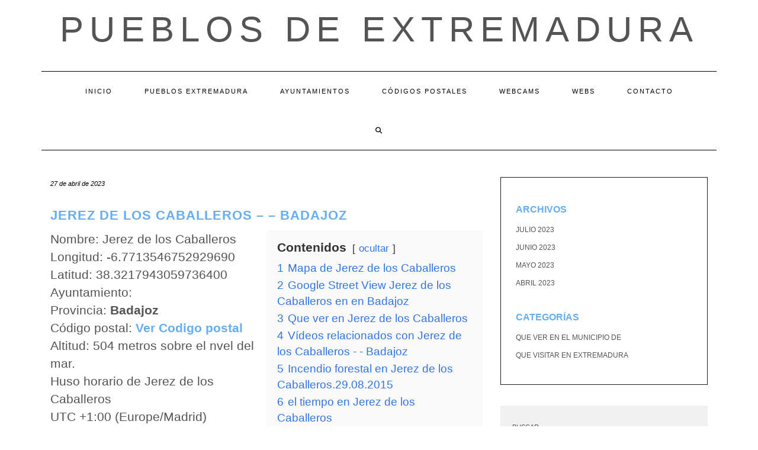

--- FILE ---
content_type: text/html; charset=UTF-8
request_url: https://pueblosdeextremadura.net/pueblo/jerez-de-los-caballeros-badajoz/
body_size: 27469
content:
<!DOCTYPE html><html lang="es"><head><script data-no-optimize="1">var litespeed_docref=sessionStorage.getItem("litespeed_docref");litespeed_docref&&(Object.defineProperty(document,"referrer",{get:function(){return litespeed_docref}}),sessionStorage.removeItem("litespeed_docref"));</script> <meta charset="UTF-8" /><meta http-equiv="X-UA-Compatible" content="IE=edge" /><meta name="viewport" content="width=device-width, initial-scale=1" /><link rel="pingback" href="https://pueblosdeextremadura.net/xmlrpc.php"><meta name='robots' content='index, follow, max-image-preview:large, max-snippet:-1, max-video-preview:-1' /><title>Jerez de los Caballeros - Badajoz - Pueblos de Extremadura</title><meta name="description" content="Jerez de los Caballeros - - Badajoz en Extremadura. Información, playas, alojamientos, ocio, restaurantes, farmacias, videos, webcams, mapas, centros de salud, talleres y lugares de interés para visitar y toda la información que necesitas" /><link rel="canonical" href="https://pueblosdeextremadura.net/pueblo/jerez-de-los-caballeros-badajoz/" /><meta property="og:locale" content="es_ES" /><meta property="og:type" content="article" /><meta property="og:title" content="Jerez de los Caballeros - Badajoz - Pueblos de Extremadura" /><meta property="og:description" content="Jerez de los Caballeros - - Badajoz en Extremadura. Información, playas, alojamientos, ocio, restaurantes, farmacias, videos, webcams, mapas, centros de salud, talleres y lugares de interés para visitar y toda la información que necesitas" /><meta property="og:url" content="https://pueblosdeextremadura.net/pueblo/jerez-de-los-caballeros-badajoz/" /><meta property="og:site_name" content="Pueblos de Extremadura" /><meta name="twitter:card" content="summary_large_image" /> <script type="application/ld+json" class="yoast-schema-graph">{"@context":"https://schema.org","@graph":[{"@type":"WebPage","@id":"https://pueblosdeextremadura.net/pueblo/jerez-de-los-caballeros-badajoz/","url":"https://pueblosdeextremadura.net/pueblo/jerez-de-los-caballeros-badajoz/","name":"Jerez de los Caballeros - Badajoz - Pueblos de Extremadura","isPartOf":{"@id":"https://pueblosdeextremadura.net/#website"},"datePublished":"2023-04-27T10:48:30+00:00","description":"Jerez de los Caballeros - - Badajoz en Extremadura. Información, playas, alojamientos, ocio, restaurantes, farmacias, videos, webcams, mapas, centros de salud, talleres y lugares de interés para visitar y toda la información que necesitas","breadcrumb":{"@id":"https://pueblosdeextremadura.net/pueblo/jerez-de-los-caballeros-badajoz/#breadcrumb"},"inLanguage":"es","potentialAction":[{"@type":"ReadAction","target":["https://pueblosdeextremadura.net/pueblo/jerez-de-los-caballeros-badajoz/"]}]},{"@type":"BreadcrumbList","@id":"https://pueblosdeextremadura.net/pueblo/jerez-de-los-caballeros-badajoz/#breadcrumb","itemListElement":[{"@type":"ListItem","position":1,"name":"Portada","item":"https://pueblosdeextremadura.net/"},{"@type":"ListItem","position":2,"name":"Pueblos de Badajoz","item":"/provincia/badajoz"},{"@type":"ListItem","position":3,"name":"Jerez de los Caballeros &#8211; &#8211; Badajoz"}]},{"@type":"WebSite","@id":"https://pueblosdeextremadura.net/#website","url":"https://pueblosdeextremadura.net/","name":"Pueblos de Extremadura","description":"","potentialAction":[{"@type":"SearchAction","target":{"@type":"EntryPoint","urlTemplate":"https://pueblosdeextremadura.net/?s={search_term_string}"},"query-input":{"@type":"PropertyValueSpecification","valueRequired":true,"valueName":"search_term_string"}}],"inLanguage":"es"}]}</script> <link rel='dns-prefetch' href='//fonts.googleapis.com' /><link href='https://fonts.gstatic.com' crossorigin rel='preconnect' /><link rel="alternate" type="application/rss+xml" title="Pueblos de Extremadura &raquo; Feed" href="https://pueblosdeextremadura.net/feed/" /><link rel="alternate" type="application/rss+xml" title="Pueblos de Extremadura &raquo; Feed de los comentarios" href="https://pueblosdeextremadura.net/comments/feed/" /> <script id="wpp-js" type="litespeed/javascript" data-src="https://pueblosdeextremadura.net/wp-content/plugins/wordpress-popular-posts/assets/js/wpp.min.js?ver=7.3.6" data-sampling="0" data-sampling-rate="100" data-api-url="https://pueblosdeextremadura.net/wp-json/wordpress-popular-posts" data-post-id="853" data-token="24013e4767" data-lang="0" data-debug="0"></script> <link rel="alternate" type="application/rss+xml" title="Pueblos de Extremadura &raquo; Comentario Jerez de los Caballeros &#8211;  &#8211; Badajoz del feed" href="https://pueblosdeextremadura.net/pueblo/jerez-de-los-caballeros-badajoz/feed/" /><link rel="alternate" title="oEmbed (JSON)" type="application/json+oembed" href="https://pueblosdeextremadura.net/wp-json/oembed/1.0/embed?url=https%3A%2F%2Fpueblosdeextremadura.net%2Fpueblo%2Fjerez-de-los-caballeros-badajoz%2F" /><link rel="alternate" title="oEmbed (XML)" type="text/xml+oembed" href="https://pueblosdeextremadura.net/wp-json/oembed/1.0/embed?url=https%3A%2F%2Fpueblosdeextremadura.net%2Fpueblo%2Fjerez-de-los-caballeros-badajoz%2F&#038;format=xml" /><style id='wp-img-auto-sizes-contain-inline-css' type='text/css'>img:is([sizes=auto i],[sizes^="auto," i]){contain-intrinsic-size:3000px 1500px}
/*# sourceURL=wp-img-auto-sizes-contain-inline-css */</style><style id="litespeed-ccss">.wp-block-archives{box-sizing:border-box}.wp-block-categories{box-sizing:border-box}.wp-block-group{box-sizing:border-box}ul{box-sizing:border-box}.wp-block-search__button{margin-left:.625em;word-break:normal}.wp-block-search__inside-wrapper{display:flex;flex:auto;flex-wrap:nowrap;max-width:100%}.wp-block-search__label{width:100%}.wp-block-search__input{border:1px solid #949494;flex-grow:1;margin-left:0;margin-right:0;min-width:3em;padding:8px;text-decoration:unset!important}:root{--wp--preset--font-size--normal:16px;--wp--preset--font-size--huge:42px}.screen-reader-text{clip:rect(1px,1px,1px,1px);word-wrap:normal!important;border:0;-webkit-clip-path:inset(50%);clip-path:inset(50%);height:1px;margin:-1px;overflow:hidden;padding:0;position:absolute;width:1px}body{--wp--preset--color--black:#000;--wp--preset--color--cyan-bluish-gray:#abb8c3;--wp--preset--color--white:#fff;--wp--preset--color--pale-pink:#f78da7;--wp--preset--color--vivid-red:#cf2e2e;--wp--preset--color--luminous-vivid-orange:#ff6900;--wp--preset--color--luminous-vivid-amber:#fcb900;--wp--preset--color--light-green-cyan:#7bdcb5;--wp--preset--color--vivid-green-cyan:#00d084;--wp--preset--color--pale-cyan-blue:#8ed1fc;--wp--preset--color--vivid-cyan-blue:#0693e3;--wp--preset--color--vivid-purple:#9b51e0;--wp--preset--gradient--vivid-cyan-blue-to-vivid-purple:linear-gradient(135deg,rgba(6,147,227,1) 0%,#9b51e0 100%);--wp--preset--gradient--light-green-cyan-to-vivid-green-cyan:linear-gradient(135deg,#7adcb4 0%,#00d082 100%);--wp--preset--gradient--luminous-vivid-amber-to-luminous-vivid-orange:linear-gradient(135deg,rgba(252,185,0,1) 0%,rgba(255,105,0,1) 100%);--wp--preset--gradient--luminous-vivid-orange-to-vivid-red:linear-gradient(135deg,rgba(255,105,0,1) 0%,#cf2e2e 100%);--wp--preset--gradient--very-light-gray-to-cyan-bluish-gray:linear-gradient(135deg,#eee 0%,#a9b8c3 100%);--wp--preset--gradient--cool-to-warm-spectrum:linear-gradient(135deg,#4aeadc 0%,#9778d1 20%,#cf2aba 40%,#ee2c82 60%,#fb6962 80%,#fef84c 100%);--wp--preset--gradient--blush-light-purple:linear-gradient(135deg,#ffceec 0%,#9896f0 100%);--wp--preset--gradient--blush-bordeaux:linear-gradient(135deg,#fecda5 0%,#fe2d2d 50%,#6b003e 100%);--wp--preset--gradient--luminous-dusk:linear-gradient(135deg,#ffcb70 0%,#c751c0 50%,#4158d0 100%);--wp--preset--gradient--pale-ocean:linear-gradient(135deg,#fff5cb 0%,#b6e3d4 50%,#33a7b5 100%);--wp--preset--gradient--electric-grass:linear-gradient(135deg,#caf880 0%,#71ce7e 100%);--wp--preset--gradient--midnight:linear-gradient(135deg,#020381 0%,#2874fc 100%);--wp--preset--duotone--dark-grayscale:url('#wp-duotone-dark-grayscale');--wp--preset--duotone--grayscale:url('#wp-duotone-grayscale');--wp--preset--duotone--purple-yellow:url('#wp-duotone-purple-yellow');--wp--preset--duotone--blue-red:url('#wp-duotone-blue-red');--wp--preset--duotone--midnight:url('#wp-duotone-midnight');--wp--preset--duotone--magenta-yellow:url('#wp-duotone-magenta-yellow');--wp--preset--duotone--purple-green:url('#wp-duotone-purple-green');--wp--preset--duotone--blue-orange:url('#wp-duotone-blue-orange');--wp--preset--font-size--small:13px;--wp--preset--font-size--medium:20px;--wp--preset--font-size--large:36px;--wp--preset--font-size--x-large:42px;--wp--preset--spacing--20:.44rem;--wp--preset--spacing--30:.67rem;--wp--preset--spacing--40:1rem;--wp--preset--spacing--50:1.5rem;--wp--preset--spacing--60:2.25rem;--wp--preset--spacing--70:3.38rem;--wp--preset--spacing--80:5.06rem;--wp--preset--shadow--natural:6px 6px 9px rgba(0,0,0,.2);--wp--preset--shadow--deep:12px 12px 50px rgba(0,0,0,.4);--wp--preset--shadow--sharp:6px 6px 0px rgba(0,0,0,.2);--wp--preset--shadow--outlined:6px 6px 0px -3px rgba(255,255,255,1),6px 6px rgba(0,0,0,1);--wp--preset--shadow--crisp:6px 6px 0px rgba(0,0,0,1)}html{font-family:sans-serif;-ms-text-size-adjust:100%;-webkit-text-size-adjust:100%}body{margin:0}aside,header,nav{display:block}a{background-color:transparent}b{font-weight:700}h1{font-size:2em;margin:.67em 0}svg:not(:root){overflow:hidden}button,input,textarea{color:inherit;font:inherit;margin:0}button{overflow:visible}button{text-transform:none}button{-webkit-appearance:button}button::-moz-focus-inner,input::-moz-focus-inner{border:0;padding:0}input{line-height:normal}input[type=search]{-webkit-appearance:textfield;-webkit-box-sizing:content-box;-moz-box-sizing:content-box;box-sizing:content-box}input[type=search]::-webkit-search-cancel-button,input[type=search]::-webkit-search-decoration{-webkit-appearance:none}textarea{overflow:auto}*{-webkit-box-sizing:border-box;-moz-box-sizing:border-box;box-sizing:border-box}:after,:before{-webkit-box-sizing:border-box;-moz-box-sizing:border-box;box-sizing:border-box}html{font-size:10px}body{font-family:"Helvetica Neue",Helvetica,Arial,sans-serif;font-size:14px;line-height:1.42857143;color:#333;background-color:#fff}button,input,textarea{font-family:inherit;font-size:inherit;line-height:inherit}a{color:#337ab7;text-decoration:none}.sr-only{position:absolute;width:1px;height:1px;padding:0;margin:-1px;overflow:hidden;clip:rect(0,0,0,0);border:0}h1,h2{font-family:inherit;font-weight:500;line-height:1.1;color:inherit}h1,h2{margin-top:20px;margin-bottom:10px}h1{font-size:36px}h2{font-size:30px}p{margin:0 0 10px}ul{margin-top:0;margin-bottom:10px}.container{padding-right:15px;padding-left:15px;margin-right:auto;margin-left:auto}@media (min-width:768px){.container{width:750px}}@media (min-width:992px){.container{width:970px}}@media (min-width:1200px){.container{width:1170px}}.row{margin-right:-15px;margin-left:-15px}.col-md-4,.col-md-8{position:relative;min-height:1px;padding-right:15px;padding-left:15px}@media (min-width:992px){.col-md-4,.col-md-8{float:left}.col-md-8{width:66.66666667%}.col-md-4{width:33.33333333%}}label{display:inline-block;max-width:100%;margin-bottom:5px;font-weight:700}input[type=search]{-webkit-box-sizing:border-box;-moz-box-sizing:border-box;box-sizing:border-box;-webkit-appearance:none;-moz-appearance:none;appearance:none}.form-control{display:block;width:100%;height:34px;padding:6px 12px;font-size:14px;line-height:1.42857143;color:#555;background-color:#fff;background-image:none;border:1px solid #ccc;border-radius:4px;-webkit-box-shadow:inset 0 1px 1px rgba(0,0,0,.075);box-shadow:inset 0 1px 1px rgba(0,0,0,.075)}.form-control::-moz-placeholder{color:#999;opacity:1}.form-control:-ms-input-placeholder{color:#999}.form-control::-webkit-input-placeholder{color:#999}.form-control::-ms-expand{background-color:transparent;border:0}.collapse{display:none}.dropdown-menu{position:absolute;top:100%;left:0;z-index:1000;display:none;float:left;min-width:160px;padding:5px 0;margin:2px 0 0;font-size:14px;text-align:left;list-style:none;background-color:#fff;background-clip:padding-box;border:1px solid #ccc;border:1px solid rgba(0,0,0,.15);border-radius:4px;-webkit-box-shadow:0 6px 12px rgba(0,0,0,.175);box-shadow:0 6px 12px rgba(0,0,0,.175)}.nav{padding-left:0;margin-bottom:0;list-style:none}.nav>li{position:relative;display:block}.nav>li>a{position:relative;display:block;padding:10px 15px}.navbar{position:relative;min-height:50px;margin-bottom:20px;border:1px solid transparent}@media (min-width:768px){.navbar{border-radius:4px}}@media (min-width:768px){.navbar-header{float:left}}.navbar-collapse{padding-right:15px;padding-left:15px;overflow-x:visible;border-top:1px solid transparent;-webkit-box-shadow:inset 0 1px 0 rgba(255,255,255,.1);box-shadow:inset 0 1px 0 rgba(255,255,255,.1);-webkit-overflow-scrolling:touch}@media (min-width:768px){.navbar-collapse{width:auto;border-top:0;-webkit-box-shadow:none;box-shadow:none}.navbar-collapse.collapse{display:block!important;height:auto!important;padding-bottom:0;overflow:visible!important}}.navbar-toggle{position:relative;float:right;padding:9px 10px;margin-right:15px;margin-top:8px;margin-bottom:8px;background-color:transparent;background-image:none;border:1px solid transparent;border-radius:4px}.navbar-toggle .icon-bar{display:block;width:22px;height:2px;border-radius:1px}.navbar-toggle .icon-bar+.icon-bar{margin-top:4px}@media (min-width:768px){.navbar-toggle{display:none}}.navbar-nav{margin:7.5px -15px}.navbar-nav>li>a{padding-top:10px;padding-bottom:10px;line-height:20px}@media (min-width:768px){.navbar-nav{float:left;margin:0}.navbar-nav>li{float:left}.navbar-nav>li>a{padding-top:15px;padding-bottom:15px}}.navbar-nav>li>.dropdown-menu{margin-top:0;border-top-left-radius:0;border-top-right-radius:0}.navbar-default{background-color:#f8f8f8;border-color:#e7e7e7}.navbar-default .navbar-nav>li>a{color:#777}.navbar-default .navbar-toggle{border-color:#ddd}.navbar-default .navbar-toggle .icon-bar{background-color:#888}.navbar-default .navbar-collapse{border-color:#e7e7e7}.clearfix:after,.clearfix:before,.container:after,.container:before,.nav:after,.nav:before,.navbar-collapse:after,.navbar-collapse:before,.navbar-header:after,.navbar-header:before,.navbar:after,.navbar:before,.row:after,.row:before{display:table;content:" "}.clearfix:after,.container:after,.nav:after,.navbar-collapse:after,.navbar-header:after,.navbar:after,.row:after{clear:both}@-ms-viewport{width:device-width}.fa{font-family:var(--fa-style-family,"Font Awesome 6 Free");font-weight:var(--fa-style,900)}.fa{-moz-osx-font-smoothing:grayscale;-webkit-font-smoothing:antialiased;display:var(--fa-display,inline-block);font-style:normal;font-variant:normal;line-height:1;text-rendering:auto}.fa-search:before{content:"\f002"}.sr-only{position:absolute;width:1px;height:1px;padding:0;margin:-1px;overflow:hidden;clip:rect(0,0,0,0);white-space:nowrap;border-width:0}.fa{font-family:var(--fa-style-family,"Font Awesome 6 Free");font-weight:var(--fa-style,900)}.fa{-moz-osx-font-smoothing:grayscale;-webkit-font-smoothing:antialiased;display:var(--fa-display,inline-block);font-style:normal;font-variant:normal;line-height:1;text-rendering:auto}.fa-search:before{content:"\f002"}.sr-only{position:absolute;width:1px;height:1px;padding:0;margin:-1px;overflow:hidden;clip:rect(0,0,0,0);white-space:nowrap;border-width:0}:host,:root{--fa-font-brands:normal 400 1em/1 "Font Awesome 6 Brands"}:host,:root{--fa-font-regular:normal 400 1em/1 "Font Awesome 6 Free"}:host,:root{--fa-font-solid:normal 900 1em/1 "Font Awesome 6 Free"}body{font-family:'Lato',sans-serif;color:#545454;font-size:13px}a,a:visited{color:#000}h1,h2{font-family:'Montserrat',sans-serif;color:#000;font-weight:400;text-transform:uppercase}h1{font-size:16px}h2{font-size:16px}.logo .header-logo-text{line-height:60px;font-size:60px;font-weight:200;font-family:'Raleway',sans-serif;text-transform:uppercase}.tagline{font-family:'Caveat',cursive;font-size:18px}.navbar-nav>li>a{font-family:'Montserrat',sans-serif;text-transform:uppercase;font-weight:400}.tagline{color:#646464}.screen-reader-text{clip:rect(1px,1px,1px,1px);position:absolute!important;height:1px;width:1px;overflow:hidden}form label{text-transform:uppercase;font-weight:400;font-size:11px}form input[type=text],form textarea{font-weight:300;font-size:12px;font-style:italic;border:1px solid #f1f1f1;color:#545454;background-color:#fafafa;-webkit-border-radius:0;-moz-border-radius:0;border-radius:0;-webkit-box-shadow:none;-moz-box-shadow:none;box-shadow:none;display:block;height:34px;padding:6px 12px}form textarea{height:120px}form button[type=submit]{padding:10px 28px;font-size:11px;font-weight:300;-webkit-border-radius:0;-moz-border-radius:0;border-radius:0;text-transform:uppercase;background-color:#2d2d2d;border-color:#2d2d2d;color:#fff}.form-control,input[type=text],textarea{font-weight:300;font-size:12px;font-style:italic;border:1px solid #f1f1f1;color:#545454;background-color:#fafafa;-webkit-border-radius:0;-moz-border-radius:0;border-radius:0;-webkit-box-shadow:none;-moz-box-shadow:none;box-shadow:none}.header{line-height:20px;padding:20px 0 0}.header-row-2{margin-bottom:40px}.header-row-3{margin-bottom:45px}.logo{text-align:center}.logo .header-logo-text{margin:0;letter-spacing:10px}.logo .header-logo-text a{color:inherit}.tagline{text-align:center;margin-top:15px}.navbar-nav{float:none}.navbar-nav>li{display:inline-block;float:none}.navbar-nav>li>a{font-size:11px;padding:23px 27px;letter-spacing:2px}.dropdown-menu{border:1px solid #000;-webkit-box-shadow:none;-moz-box-shadow:none;box-shadow:none;-webkit-border-radius:0;-moz-border-radius:0;border-radius:0}.main_search{padding:0;border:0;background-color:transparent;left:80%;top:0;width:153px;min-width:inherit}.main_search .form-control{border:0;height:66px;background-color:#fff;padding:12px 0;-webkit-border-radius:0;-moz-border-radius:0;border-radius:0;-webkit-box-shadow:none;-moz-box-shadow:none;box-shadow:none}.navbar-default{margin:0;border:0;border-top:1px solid #000;border-bottom:1px solid #000;background:0 0;-webkit-border-radius:0;-moz-border-radius:0;border-radius:0}.navbar-default .navbar-collapse{text-align:center}.navbar-default .navbar-nav{display:inline-block;margin-left:auto;margin-right:auto}.navbar-default .navbar-nav>li>a{color:#000}.navbar-header{text-align:center;margin-left:auto;margin-right:auto}@media (min-width:992px){.navbar-header{display:none}}.navbar-toggle{float:none;margin-left:auto;margin-right:auto}.navbar-default .navbar-toggle .icon-bar{background-color:#000}.navbar-default .navbar-toggle{border-color:#fff;color:#000}.entry{margin-bottom:35px}.entry-date{margin-bottom:12px;font-style:italic;font-size:11px}.entry-title{line-height:1.3;margin:0 0 10px;letter-spacing:1px}h1.entry-title{margin-bottom:25px}.entry-meta{font-style:italic;font-size:11px;display:inline-block;color:#000}.entry-meta>div{display:inline}.single .entry-meta>div{display:block}.single-content a{text-decoration:underline}.entry-header{margin:0 0 20px}.entry h1{margin-top:.5em;margin-bottom:.5em}.entry h1{font-size:22px}.sidebar-block{margin-bottom:35px}.widget{margin-bottom:35px}.widget ul{padding-left:0;margin-bottom:0;list-style:none}.widget ul>li{position:relative;display:block;padding:5px 0}.widget ul>li>a{text-transform:uppercase;font-size:12px;color:#545454}.sidebar-borders{padding-top:25px;padding-left:25px;padding-right:25px;border:1px solid #1a1a1a}.widget.widget_search{padding:25px 20px;background-color:#f1f1f1}@media (max-width:767px){.logo .header-logo-text{line-height:30px;font-size:30px}}@media (min-width:1500px){.container{width:1230px}.main_search{width:183px}}@media (min-width:992px) and (max-width:1199px){.navbar-nav>li>a{padding-left:15px;padding-right:15px;font-size:10px;letter-spacing:1px}.main_search{width:130px}}@media (min-width:768px) and (max-width:991px){.navbar-nav>li>a{padding-left:10px;padding-right:10px;font-size:10px;letter-spacing:1px}.main_search{width:96px}}@media (max-width:767px){.header{padding-top:0}.header-row-2{margin-bottom:20px}.header-row-3{margin-bottom:25px}.navbar-default .navbar-collapse{border-color:#000;text-align:left}.navbar-default .navbar-nav{display:block}.navbar-nav>li{display:block}.navbar-nav>li>a{padding:10px 15px}.navbar-nav>li.search{border-top:1px solid #000;padding-top:7.5px;position:relative}.navbar-nav>li.search>a{color:#545454;position:absolute;right:0;top:7.5px}.main_search{display:block;float:none;left:0;position:static;width:auto}.main_search .form-control{height:40px;padding-left:15px;padding-right:15px}}@media (max-width:480px){.entry-title{font-size:12px}}.row{margin:0}.single-content{font-size:1.5em}body{font-size:1.4em}h1,h2,h3 a{font-weight:700;color:#67adef;text-decoration:none!important}a{color:#67adef}#datos,#mapa{position:relative;clear:both}#datos .left_50{width:50%;float:left}#datos .right_50{width:50%;float:right}#datos .lwptoc{margin-top:0!important}@media (max-width:800px){#datos .left_50{width:100%;clear:both}#datos .right_50{width:100%;clear:both}}:root{--wpforms-field-border-radius:3px;--wpforms-field-background-color:#fff;--wpforms-field-border-color:rgba(0,0,0,.25);--wpforms-field-text-color:rgba(0,0,0,.7);--wpforms-label-color:rgba(0,0,0,.85);--wpforms-label-sublabel-color:rgba(0,0,0,.55);--wpforms-label-error-color:#d63637;--wpforms-button-border-radius:3px;--wpforms-button-background-color:#066aab;--wpforms-button-text-color:#fff;--wpforms-field-size-input-height:43px;--wpforms-field-size-input-spacing:15px;--wpforms-field-size-font-size:16px;--wpforms-field-size-line-height:19px;--wpforms-field-size-padding-h:14px;--wpforms-field-size-checkbox-size:16px;--wpforms-field-size-sublabel-spacing:5px;--wpforms-field-size-icon-size:1;--wpforms-label-size-font-size:16px;--wpforms-label-size-line-height:19px;--wpforms-label-size-sublabel-font-size:14px;--wpforms-label-size-sublabel-line-height:17px;--wpforms-button-size-font-size:17px;--wpforms-button-size-height:41px;--wpforms-button-size-padding-h:15px;--wpforms-button-size-margin-top:10px}:root,:host{--ol-background-color:#fff;--ol-accent-background-color:#f5f5f5;--ol-subtle-background-color:rgba(128,128,128,.25);--ol-partial-background-color:rgba(255,255,255,.75);--ol-foreground-color:#333;--ol-subtle-foreground-color:#666;--ol-brand-color:#0af}.ayg-thumbnail-active{position:absolute;padding:5px 7px;right:0;bottom:0;background:#222;color:#fff;font-size:12px;line-height:1;z-index:1}.lwptoc{margin:32px 0}.lwptoc:first-child{margin-top:16px}.lwptoc_i{padding:14px 18px 18px;text-align:left}.lwptoc_header{margin-bottom:6px}.lwptoc_toggle{white-space:nowrap;margin-left:4px;font-size:80%}.lwptoc_toggle:before{content:'['}.lwptoc_toggle:after{content:']'}.lwptoc_toggle_label{margin:0 1px}.lwptoc_item{margin-top:2px}.lwptoc_item:first-child{margin-top:0}.lwptoc_item_number{margin-right:2px}.lwptoc-autoWidth .lwptoc_i{display:inline-block}.lwptoc-baseItems .lwptoc_items{font-size:90%}.lwptoc-notInherit .lwptoc_i DIV A{box-shadow:none!important;border:none!important;text-decoration:none!important}.lwptoc-light .lwptoc_i{color:#333;background:#fafafa}.lwptoc-light .lwptoc_i A{color:#3175e4}.lwptoc-light .lwptoc_items A:visited{color:#000394}</style><link rel="preload" data-asynced="1" data-optimized="2" as="style" onload="this.onload=null;this.rel='stylesheet'" href="https://pueblosdeextremadura.net/wp-content/litespeed/ucss/20e721eed2ae14ce49314ff27cebe7da.css?ver=0baa8" /><script data-optimized="1" type="litespeed/javascript" data-src="https://pueblosdeextremadura.net/wp-content/plugins/litespeed-cache/assets/js/css_async.min.js"></script> <style id='wp-block-archives-inline-css' type='text/css'>.wp-block-archives{box-sizing:border-box}.wp-block-archives-dropdown label{display:block}
/*# sourceURL=https://pueblosdeextremadura.net/wp-includes/blocks/archives/style.min.css */</style><style id='wp-block-categories-inline-css' type='text/css'>.wp-block-categories{box-sizing:border-box}.wp-block-categories.alignleft{margin-right:2em}.wp-block-categories.alignright{margin-left:2em}.wp-block-categories.wp-block-categories-dropdown.aligncenter{text-align:center}.wp-block-categories .wp-block-categories__label{display:block;width:100%}
/*# sourceURL=https://pueblosdeextremadura.net/wp-includes/blocks/categories/style.min.css */</style><style id='wp-block-heading-inline-css' type='text/css'>h1:where(.wp-block-heading).has-background,h2:where(.wp-block-heading).has-background,h3:where(.wp-block-heading).has-background,h4:where(.wp-block-heading).has-background,h5:where(.wp-block-heading).has-background,h6:where(.wp-block-heading).has-background{padding:1.25em 2.375em}h1.has-text-align-left[style*=writing-mode]:where([style*=vertical-lr]),h1.has-text-align-right[style*=writing-mode]:where([style*=vertical-rl]),h2.has-text-align-left[style*=writing-mode]:where([style*=vertical-lr]),h2.has-text-align-right[style*=writing-mode]:where([style*=vertical-rl]),h3.has-text-align-left[style*=writing-mode]:where([style*=vertical-lr]),h3.has-text-align-right[style*=writing-mode]:where([style*=vertical-rl]),h4.has-text-align-left[style*=writing-mode]:where([style*=vertical-lr]),h4.has-text-align-right[style*=writing-mode]:where([style*=vertical-rl]),h5.has-text-align-left[style*=writing-mode]:where([style*=vertical-lr]),h5.has-text-align-right[style*=writing-mode]:where([style*=vertical-rl]),h6.has-text-align-left[style*=writing-mode]:where([style*=vertical-lr]),h6.has-text-align-right[style*=writing-mode]:where([style*=vertical-rl]){rotate:180deg}
/*# sourceURL=https://pueblosdeextremadura.net/wp-includes/blocks/heading/style.min.css */</style><style id='wp-block-latest-comments-inline-css' type='text/css'>ol.wp-block-latest-comments{box-sizing:border-box;margin-left:0}:where(.wp-block-latest-comments:not([style*=line-height] .wp-block-latest-comments__comment)){line-height:1.1}:where(.wp-block-latest-comments:not([style*=line-height] .wp-block-latest-comments__comment-excerpt p)){line-height:1.8}.has-dates :where(.wp-block-latest-comments:not([style*=line-height])),.has-excerpts :where(.wp-block-latest-comments:not([style*=line-height])){line-height:1.5}.wp-block-latest-comments .wp-block-latest-comments{padding-left:0}.wp-block-latest-comments__comment{list-style:none;margin-bottom:1em}.has-avatars .wp-block-latest-comments__comment{list-style:none;min-height:2.25em}.has-avatars .wp-block-latest-comments__comment .wp-block-latest-comments__comment-excerpt,.has-avatars .wp-block-latest-comments__comment .wp-block-latest-comments__comment-meta{margin-left:3.25em}.wp-block-latest-comments__comment-excerpt p{font-size:.875em;margin:.36em 0 1.4em}.wp-block-latest-comments__comment-date{display:block;font-size:.75em}.wp-block-latest-comments .avatar,.wp-block-latest-comments__comment-avatar{border-radius:1.5em;display:block;float:left;height:2.5em;margin-right:.75em;width:2.5em}.wp-block-latest-comments[class*=-font-size] a,.wp-block-latest-comments[style*=font-size] a{font-size:inherit}
/*# sourceURL=https://pueblosdeextremadura.net/wp-includes/blocks/latest-comments/style.min.css */</style><style id='wp-block-latest-posts-inline-css' type='text/css'>.wp-block-latest-posts{box-sizing:border-box}.wp-block-latest-posts.alignleft{margin-right:2em}.wp-block-latest-posts.alignright{margin-left:2em}.wp-block-latest-posts.wp-block-latest-posts__list{list-style:none}.wp-block-latest-posts.wp-block-latest-posts__list li{clear:both;overflow-wrap:break-word}.wp-block-latest-posts.is-grid{display:flex;flex-wrap:wrap}.wp-block-latest-posts.is-grid li{margin:0 1.25em 1.25em 0;width:100%}@media (min-width:600px){.wp-block-latest-posts.columns-2 li{width:calc(50% - .625em)}.wp-block-latest-posts.columns-2 li:nth-child(2n){margin-right:0}.wp-block-latest-posts.columns-3 li{width:calc(33.33333% - .83333em)}.wp-block-latest-posts.columns-3 li:nth-child(3n){margin-right:0}.wp-block-latest-posts.columns-4 li{width:calc(25% - .9375em)}.wp-block-latest-posts.columns-4 li:nth-child(4n){margin-right:0}.wp-block-latest-posts.columns-5 li{width:calc(20% - 1em)}.wp-block-latest-posts.columns-5 li:nth-child(5n){margin-right:0}.wp-block-latest-posts.columns-6 li{width:calc(16.66667% - 1.04167em)}.wp-block-latest-posts.columns-6 li:nth-child(6n){margin-right:0}}:root :where(.wp-block-latest-posts.is-grid){padding:0}:root :where(.wp-block-latest-posts.wp-block-latest-posts__list){padding-left:0}.wp-block-latest-posts__post-author,.wp-block-latest-posts__post-date{display:block;font-size:.8125em}.wp-block-latest-posts__post-excerpt,.wp-block-latest-posts__post-full-content{margin-bottom:1em;margin-top:.5em}.wp-block-latest-posts__featured-image a{display:inline-block}.wp-block-latest-posts__featured-image img{height:auto;max-width:100%;width:auto}.wp-block-latest-posts__featured-image.alignleft{float:left;margin-right:1em}.wp-block-latest-posts__featured-image.alignright{float:right;margin-left:1em}.wp-block-latest-posts__featured-image.aligncenter{margin-bottom:1em;text-align:center}
/*# sourceURL=https://pueblosdeextremadura.net/wp-includes/blocks/latest-posts/style.min.css */</style><style id='wp-block-search-inline-css' type='text/css'>.wp-block-search__button{margin-left:10px;word-break:normal}.wp-block-search__button.has-icon{line-height:0}.wp-block-search__button svg{height:1.25em;min-height:24px;min-width:24px;width:1.25em;fill:currentColor;vertical-align:text-bottom}:where(.wp-block-search__button){border:1px solid #ccc;padding:6px 10px}.wp-block-search__inside-wrapper{display:flex;flex:auto;flex-wrap:nowrap;max-width:100%}.wp-block-search__label{width:100%}.wp-block-search.wp-block-search__button-only .wp-block-search__button{box-sizing:border-box;display:flex;flex-shrink:0;justify-content:center;margin-left:0;max-width:100%}.wp-block-search.wp-block-search__button-only .wp-block-search__inside-wrapper{min-width:0!important;transition-property:width}.wp-block-search.wp-block-search__button-only .wp-block-search__input{flex-basis:100%;transition-duration:.3s}.wp-block-search.wp-block-search__button-only.wp-block-search__searchfield-hidden,.wp-block-search.wp-block-search__button-only.wp-block-search__searchfield-hidden .wp-block-search__inside-wrapper{overflow:hidden}.wp-block-search.wp-block-search__button-only.wp-block-search__searchfield-hidden .wp-block-search__input{border-left-width:0!important;border-right-width:0!important;flex-basis:0;flex-grow:0;margin:0;min-width:0!important;padding-left:0!important;padding-right:0!important;width:0!important}:where(.wp-block-search__input){appearance:none;border:1px solid #949494;flex-grow:1;font-family:inherit;font-size:inherit;font-style:inherit;font-weight:inherit;letter-spacing:inherit;line-height:inherit;margin-left:0;margin-right:0;min-width:3rem;padding:8px;text-decoration:unset!important;text-transform:inherit}:where(.wp-block-search__button-inside .wp-block-search__inside-wrapper){background-color:#fff;border:1px solid #949494;box-sizing:border-box;padding:4px}:where(.wp-block-search__button-inside .wp-block-search__inside-wrapper) .wp-block-search__input{border:none;border-radius:0;padding:0 4px}:where(.wp-block-search__button-inside .wp-block-search__inside-wrapper) .wp-block-search__input:focus{outline:none}:where(.wp-block-search__button-inside .wp-block-search__inside-wrapper) :where(.wp-block-search__button){padding:4px 8px}.wp-block-search.aligncenter .wp-block-search__inside-wrapper{margin:auto}.wp-block[data-align=right] .wp-block-search.wp-block-search__button-only .wp-block-search__inside-wrapper{float:right}
/*# sourceURL=https://pueblosdeextremadura.net/wp-includes/blocks/search/style.min.css */</style><style id='wp-block-group-inline-css' type='text/css'>.wp-block-group{box-sizing:border-box}:where(.wp-block-group.wp-block-group-is-layout-constrained){position:relative}
/*# sourceURL=https://pueblosdeextremadura.net/wp-includes/blocks/group/style.min.css */</style><style id='global-styles-inline-css' type='text/css'>:root{--wp--preset--aspect-ratio--square: 1;--wp--preset--aspect-ratio--4-3: 4/3;--wp--preset--aspect-ratio--3-4: 3/4;--wp--preset--aspect-ratio--3-2: 3/2;--wp--preset--aspect-ratio--2-3: 2/3;--wp--preset--aspect-ratio--16-9: 16/9;--wp--preset--aspect-ratio--9-16: 9/16;--wp--preset--color--black: #000000;--wp--preset--color--cyan-bluish-gray: #abb8c3;--wp--preset--color--white: #ffffff;--wp--preset--color--pale-pink: #f78da7;--wp--preset--color--vivid-red: #cf2e2e;--wp--preset--color--luminous-vivid-orange: #ff6900;--wp--preset--color--luminous-vivid-amber: #fcb900;--wp--preset--color--light-green-cyan: #7bdcb5;--wp--preset--color--vivid-green-cyan: #00d084;--wp--preset--color--pale-cyan-blue: #8ed1fc;--wp--preset--color--vivid-cyan-blue: #0693e3;--wp--preset--color--vivid-purple: #9b51e0;--wp--preset--gradient--vivid-cyan-blue-to-vivid-purple: linear-gradient(135deg,rgb(6,147,227) 0%,rgb(155,81,224) 100%);--wp--preset--gradient--light-green-cyan-to-vivid-green-cyan: linear-gradient(135deg,rgb(122,220,180) 0%,rgb(0,208,130) 100%);--wp--preset--gradient--luminous-vivid-amber-to-luminous-vivid-orange: linear-gradient(135deg,rgb(252,185,0) 0%,rgb(255,105,0) 100%);--wp--preset--gradient--luminous-vivid-orange-to-vivid-red: linear-gradient(135deg,rgb(255,105,0) 0%,rgb(207,46,46) 100%);--wp--preset--gradient--very-light-gray-to-cyan-bluish-gray: linear-gradient(135deg,rgb(238,238,238) 0%,rgb(169,184,195) 100%);--wp--preset--gradient--cool-to-warm-spectrum: linear-gradient(135deg,rgb(74,234,220) 0%,rgb(151,120,209) 20%,rgb(207,42,186) 40%,rgb(238,44,130) 60%,rgb(251,105,98) 80%,rgb(254,248,76) 100%);--wp--preset--gradient--blush-light-purple: linear-gradient(135deg,rgb(255,206,236) 0%,rgb(152,150,240) 100%);--wp--preset--gradient--blush-bordeaux: linear-gradient(135deg,rgb(254,205,165) 0%,rgb(254,45,45) 50%,rgb(107,0,62) 100%);--wp--preset--gradient--luminous-dusk: linear-gradient(135deg,rgb(255,203,112) 0%,rgb(199,81,192) 50%,rgb(65,88,208) 100%);--wp--preset--gradient--pale-ocean: linear-gradient(135deg,rgb(255,245,203) 0%,rgb(182,227,212) 50%,rgb(51,167,181) 100%);--wp--preset--gradient--electric-grass: linear-gradient(135deg,rgb(202,248,128) 0%,rgb(113,206,126) 100%);--wp--preset--gradient--midnight: linear-gradient(135deg,rgb(2,3,129) 0%,rgb(40,116,252) 100%);--wp--preset--font-size--small: 13px;--wp--preset--font-size--medium: 20px;--wp--preset--font-size--large: 36px;--wp--preset--font-size--x-large: 42px;--wp--preset--spacing--20: 0.44rem;--wp--preset--spacing--30: 0.67rem;--wp--preset--spacing--40: 1rem;--wp--preset--spacing--50: 1.5rem;--wp--preset--spacing--60: 2.25rem;--wp--preset--spacing--70: 3.38rem;--wp--preset--spacing--80: 5.06rem;--wp--preset--shadow--natural: 6px 6px 9px rgba(0, 0, 0, 0.2);--wp--preset--shadow--deep: 12px 12px 50px rgba(0, 0, 0, 0.4);--wp--preset--shadow--sharp: 6px 6px 0px rgba(0, 0, 0, 0.2);--wp--preset--shadow--outlined: 6px 6px 0px -3px rgb(255, 255, 255), 6px 6px rgb(0, 0, 0);--wp--preset--shadow--crisp: 6px 6px 0px rgb(0, 0, 0);}:where(.is-layout-flex){gap: 0.5em;}:where(.is-layout-grid){gap: 0.5em;}body .is-layout-flex{display: flex;}.is-layout-flex{flex-wrap: wrap;align-items: center;}.is-layout-flex > :is(*, div){margin: 0;}body .is-layout-grid{display: grid;}.is-layout-grid > :is(*, div){margin: 0;}:where(.wp-block-columns.is-layout-flex){gap: 2em;}:where(.wp-block-columns.is-layout-grid){gap: 2em;}:where(.wp-block-post-template.is-layout-flex){gap: 1.25em;}:where(.wp-block-post-template.is-layout-grid){gap: 1.25em;}.has-black-color{color: var(--wp--preset--color--black) !important;}.has-cyan-bluish-gray-color{color: var(--wp--preset--color--cyan-bluish-gray) !important;}.has-white-color{color: var(--wp--preset--color--white) !important;}.has-pale-pink-color{color: var(--wp--preset--color--pale-pink) !important;}.has-vivid-red-color{color: var(--wp--preset--color--vivid-red) !important;}.has-luminous-vivid-orange-color{color: var(--wp--preset--color--luminous-vivid-orange) !important;}.has-luminous-vivid-amber-color{color: var(--wp--preset--color--luminous-vivid-amber) !important;}.has-light-green-cyan-color{color: var(--wp--preset--color--light-green-cyan) !important;}.has-vivid-green-cyan-color{color: var(--wp--preset--color--vivid-green-cyan) !important;}.has-pale-cyan-blue-color{color: var(--wp--preset--color--pale-cyan-blue) !important;}.has-vivid-cyan-blue-color{color: var(--wp--preset--color--vivid-cyan-blue) !important;}.has-vivid-purple-color{color: var(--wp--preset--color--vivid-purple) !important;}.has-black-background-color{background-color: var(--wp--preset--color--black) !important;}.has-cyan-bluish-gray-background-color{background-color: var(--wp--preset--color--cyan-bluish-gray) !important;}.has-white-background-color{background-color: var(--wp--preset--color--white) !important;}.has-pale-pink-background-color{background-color: var(--wp--preset--color--pale-pink) !important;}.has-vivid-red-background-color{background-color: var(--wp--preset--color--vivid-red) !important;}.has-luminous-vivid-orange-background-color{background-color: var(--wp--preset--color--luminous-vivid-orange) !important;}.has-luminous-vivid-amber-background-color{background-color: var(--wp--preset--color--luminous-vivid-amber) !important;}.has-light-green-cyan-background-color{background-color: var(--wp--preset--color--light-green-cyan) !important;}.has-vivid-green-cyan-background-color{background-color: var(--wp--preset--color--vivid-green-cyan) !important;}.has-pale-cyan-blue-background-color{background-color: var(--wp--preset--color--pale-cyan-blue) !important;}.has-vivid-cyan-blue-background-color{background-color: var(--wp--preset--color--vivid-cyan-blue) !important;}.has-vivid-purple-background-color{background-color: var(--wp--preset--color--vivid-purple) !important;}.has-black-border-color{border-color: var(--wp--preset--color--black) !important;}.has-cyan-bluish-gray-border-color{border-color: var(--wp--preset--color--cyan-bluish-gray) !important;}.has-white-border-color{border-color: var(--wp--preset--color--white) !important;}.has-pale-pink-border-color{border-color: var(--wp--preset--color--pale-pink) !important;}.has-vivid-red-border-color{border-color: var(--wp--preset--color--vivid-red) !important;}.has-luminous-vivid-orange-border-color{border-color: var(--wp--preset--color--luminous-vivid-orange) !important;}.has-luminous-vivid-amber-border-color{border-color: var(--wp--preset--color--luminous-vivid-amber) !important;}.has-light-green-cyan-border-color{border-color: var(--wp--preset--color--light-green-cyan) !important;}.has-vivid-green-cyan-border-color{border-color: var(--wp--preset--color--vivid-green-cyan) !important;}.has-pale-cyan-blue-border-color{border-color: var(--wp--preset--color--pale-cyan-blue) !important;}.has-vivid-cyan-blue-border-color{border-color: var(--wp--preset--color--vivid-cyan-blue) !important;}.has-vivid-purple-border-color{border-color: var(--wp--preset--color--vivid-purple) !important;}.has-vivid-cyan-blue-to-vivid-purple-gradient-background{background: var(--wp--preset--gradient--vivid-cyan-blue-to-vivid-purple) !important;}.has-light-green-cyan-to-vivid-green-cyan-gradient-background{background: var(--wp--preset--gradient--light-green-cyan-to-vivid-green-cyan) !important;}.has-luminous-vivid-amber-to-luminous-vivid-orange-gradient-background{background: var(--wp--preset--gradient--luminous-vivid-amber-to-luminous-vivid-orange) !important;}.has-luminous-vivid-orange-to-vivid-red-gradient-background{background: var(--wp--preset--gradient--luminous-vivid-orange-to-vivid-red) !important;}.has-very-light-gray-to-cyan-bluish-gray-gradient-background{background: var(--wp--preset--gradient--very-light-gray-to-cyan-bluish-gray) !important;}.has-cool-to-warm-spectrum-gradient-background{background: var(--wp--preset--gradient--cool-to-warm-spectrum) !important;}.has-blush-light-purple-gradient-background{background: var(--wp--preset--gradient--blush-light-purple) !important;}.has-blush-bordeaux-gradient-background{background: var(--wp--preset--gradient--blush-bordeaux) !important;}.has-luminous-dusk-gradient-background{background: var(--wp--preset--gradient--luminous-dusk) !important;}.has-pale-ocean-gradient-background{background: var(--wp--preset--gradient--pale-ocean) !important;}.has-electric-grass-gradient-background{background: var(--wp--preset--gradient--electric-grass) !important;}.has-midnight-gradient-background{background: var(--wp--preset--gradient--midnight) !important;}.has-small-font-size{font-size: var(--wp--preset--font-size--small) !important;}.has-medium-font-size{font-size: var(--wp--preset--font-size--medium) !important;}.has-large-font-size{font-size: var(--wp--preset--font-size--large) !important;}.has-x-large-font-size{font-size: var(--wp--preset--font-size--x-large) !important;}
/*# sourceURL=global-styles-inline-css */</style><style id='classic-theme-styles-inline-css' type='text/css'>/*! This file is auto-generated */
.wp-block-button__link{color:#fff;background-color:#32373c;border-radius:9999px;box-shadow:none;text-decoration:none;padding:calc(.667em + 2px) calc(1.333em + 2px);font-size:1.125em}.wp-block-file__button{background:#32373c;color:#fff;text-decoration:none}
/*# sourceURL=/wp-includes/css/classic-themes.min.css */</style> <script type="litespeed/javascript" data-src="https://pueblosdeextremadura.net/wp-includes/js/jquery/jquery.min.js" id="jquery-core-js"></script> <link rel="https://api.w.org/" href="https://pueblosdeextremadura.net/wp-json/" /><link rel="alternate" title="JSON" type="application/json" href="https://pueblosdeextremadura.net/wp-json/wp/v2/pueblo/853" /><link rel="EditURI" type="application/rsd+xml" title="RSD" href="https://pueblosdeextremadura.net/xmlrpc.php?rsd" /><meta name="generator" content="WordPress 6.9" /><link rel='shortlink' href='https://pueblosdeextremadura.net/?p=853' /> <script type="litespeed/javascript">var vectorM=[[]];var translations=[];var HTTP_GET_VARS=[]</script>
 <script type="litespeed/javascript" data-src="https://pagead2.googlesyndication.com/pagead/js/adsbygoogle.js?client=ca-pub-8818833347061898"
     crossorigin="anonymous"></script>  <script type="litespeed/javascript" data-src="https://www.googletagmanager.com/gtag/js?id=G-N9HC0HXELV"></script> <script type="litespeed/javascript">window.dataLayer=window.dataLayer||[];function gtag(){dataLayer.push(arguments)}
gtag('js',new Date());gtag('config','G-N9HC0HXELV')</script> <meta name="publisuites-verify-code" content="aHR0cHM6Ly9wdWVibG9zZGVleHRyZW1hZHVyYS5uZXQ=" /><style id="wpp-loading-animation-styles">@-webkit-keyframes bgslide{from{background-position-x:0}to{background-position-x:-200%}}@keyframes bgslide{from{background-position-x:0}to{background-position-x:-200%}}.wpp-widget-block-placeholder,.wpp-shortcode-placeholder{margin:0 auto;width:60px;height:3px;background:#dd3737;background:linear-gradient(90deg,#dd3737 0%,#571313 10%,#dd3737 100%);background-size:200% auto;border-radius:3px;-webkit-animation:bgslide 1s infinite linear;animation:bgslide 1s infinite linear}</style><style type="text/css" id="wp-custom-css">body{
	font-size:1.4em;
}
h1,h2,h3,h4,h5,h6, h1 a, h2 a, h3 a, h4 a, h5 a, h6 a {
	font-weight: bold;
	color: #67adef;
	text-decoration: none !important;
}

h1.header-logo-text a{
	color: black !important;
	font-weight: 200;
}

a {
		color: #67adef;
	}

#datos, #mapa {
	position: relative;
	clear: both;
}

#datos .left_50 {
	width: 50%;
	float: left;
}

#datos .right_50 {
	width: 50%;
	float: right;
}

#datos .lwptoc{
	margin-top: 0 !important;
}
div.entry-thumb > a > img {
		object-fit: cover;
    width: 100%;
    height: 200px;
}

@media (max-width: 800px) {
	#datos   .left_50 {
		width: 100%;
		clear: both;
	}

	#datos .right_50 {
		width: 100%;
		clear: both;
	}
}

#pueblos ul {
  columns: 2;
  -webkit-columns: 2;
  -moz-columns: 2;
}

div.letter-section > ul{
	column-count: 2 !important;
	width: 100% !important;
	max-width: 100% !important;
}

div.letter-section > ul > li{
	width: 100% !important;
	padding: 0 !important;
}

/*WEBCAMS*/

ul#webcams{
	margin: 0;
	padding: 0;
	columns: 2;
  -webkit-columns: 2;
  -moz-columns: 2;
}

ul#webcams > li{
	list-style-type: none;
	width: 100%;
	background-color:white;
	border-radius: 10px;
	border: 1px solid gray;
	margin-bottom: 1em;
	box-shadow: 3px 3px 9px lightblue;
	break-inside: avoid-column;
}

ul#webcams > li > iframe{
	width: 100%;
	height: 210px !important;
	height: auto;
	border: none;
	border-radius: 10px 10px 0 0;
}

ul#webcams > li > img{
	width: 100%;
	height: 210px !important;
	height: auto;
	border: none;
	border-radius: 10px 10px 0 0;
	filter: grayscale(100%);
	margin-bottom: 10px;
}


ul#webcams > li > .webcam_title{
	color: #67adef;
	font-weight: bold;
	font-size: 0.8em;
	display: block;
	width: 90%;
	margin-left: auto;
	margin-right: auto;
	margin-bottom: 10px;
}


#segnini_social{
	display: block;
	width: 100%;
}

#segnini_social ul{
		text-align: center;
		width: 100%;
		display: block;
		padding: 0;
}

#segnini_social ul li{
	display: inline-block;
	margin-left: 0.2%;
}

#segnini_social ul li a img{
	width: 35px;
}

#segnini_social ul li a img:hover{
	filter:brightness(110%);
}


#segnini_social > ul > li{
	width: 16%;
	border-radius: 4px;
	text-align: center;
}

#segnini_social > ul > li.whatsapp {
	background-color: #1D9E11;
}

#segnini_social > ul > li.pocket {
	background-color: #F04055;
}

#segnini_social > ul > li.facebook {
	background-color: #3A579B;
}

#segnini_social > ul > li.flipboard {
	background-color: #B31F17;
}

#segnini_social > ul > li.pinterest {
	background-color: #CF1C20;
}

#segnini_social > ul > li.linkedin {
	background-color: #137CB6;
	display:none;
}

#segnini_social > ul > li.twitter {
	background-color: #00ABF1;
}

#segnini_social > ul > li.whatsapp > a > div{
	background-image: url('/wp-content/uploads/desktop-whatsapp.jpg');
	height: 38px;
	background-repeat: no-repeat;
	width: 100px;
	background-position:center center;
	border-radius: 4px;
	margin-left: auto;
	margin-right: auto;
}

#segnini_social > ul > li.pocket > a > div{
	background-image: url('/wp-content/uploads/desktop-pocket.jpg');
	height: 38px;
	background-repeat: no-repeat;
	width: 100px;
	background-position:center center;
	border-radius: 4px;
	margin-left: auto;
	margin-right: auto;
}

#segnini_social > ul > li.facebook > a > div{
	background-image: url('/wp-content/uploads/desktop-facebook.jpg');
	height: 38px;
	background-repeat: no-repeat;
	width: 100px;
	background-position:center center;
	border-radius: 4px;
	margin-left: auto;
	margin-right: auto;
}

#segnini_social > ul > li.flipboard > a > div{
	background-image: url('/wp-content/uploads/desktop-flipboard.jpg');
	height: 38px;
	background-repeat: no-repeat;
	width: 100px;
	background-position:center center;
	border-radius: 4px;
	margin-left: auto;
	margin-right: auto;
}

#segnini_social > ul > li.pinterest > a > div{
	background-image: url('/wp-content/uploads/desktop-pinterest.jpg');
	height: 38px;
	background-repeat: no-repeat;
	width: 100px;
	background-position:center center;
	border-radius: 4px;
	margin-left: auto;
	margin-right: auto;
}

#segnini_social > ul > li.linkedin > a > div{
	background-image: url('/wp-content/uploads/desktop-linkedin.jpg');
	height: 38px;
	background-repeat: no-repeat;
	width: 100px;
	background-position:center center;
	border-radius: 4px;
	margin-left: auto;
	margin-right: auto;
}

#segnini_social > ul > li.twitter > a > div{
	background-image: url('/wp-content/uploads/desktop-twitter.jpg');
	height: 38px;
	background-repeat: no-repeat;
	width: 100px;
	background-position:center center;
	border-radius: 4px;
	margin-left: auto;
	margin-right: auto;
}


/*parche para organizar contenido*/
@media (max-width: 800px){
	ul#webcams{
		margin: 0;
		padding: 0;
		columns: 1;
		-webkit-columns: 1;
		-moz-columns: 1;
	}
	
	#segnini_social > ul > li{
		width: 15%;
	}
	#segnini_social > ul > li.whatsapp > a > div{
	background-image: url('/wp-content/uploads/mobile-whatsapp.jpg');
	height: 44px;
	width: 37px;
	}

	#segnini_social > ul > li.pocket > a > div{
		background-image: url('/wp-content/uploads/mobile-pocket.jpg');
		height: 44px;
		width: 37px;
	}

	#segnini_social > ul > li.facebook > a > div{
		background-image: url('/wp-content/uploads/mobile-facebook.jpg');
		height: 44px;
		width: 37px;
	}

	#segnini_social > ul > li.flipboard > a > div{
		background-image: url('/wp-content/uploads/mobile-flipboard.jpg');
		height: 44px;
		width: 37px;
	}

	#segnini_social > ul > li.pinterest > a > div{
		background-image: url('/wp-content/uploads/mobile-pinterest.jpg');
		height: 44px;
		width: 37px;
	}

	#segnini_social > ul > li.linkedin > a > div{
		background-image: url('/wp-content/uploads/mobile-linkedin.jpg');
		height: 44px;
		width: 37px;
	}

	#segnini_social > ul > li.twitter > a > div{
		background-image: url('/wp-content/uploads/mobile-twitter.jpg');
		height: 44px;
		width: 37px;
	}
}</style><style id='yarpp-thumbnails-inline-css' type='text/css'>.yarpp-thumbnails-horizontal .yarpp-thumbnail {width: 160px;height: 200px;margin: 5px;margin-left: 0px;}.yarpp-thumbnail > img, .yarpp-thumbnail-default {width: 150px;height: 150px;margin: 5px;}.yarpp-thumbnails-horizontal .yarpp-thumbnail-title {margin: 7px;margin-top: 0px;width: 150px;}.yarpp-thumbnail-default > img {min-height: 150px;min-width: 150px;}
/*# sourceURL=yarpp-thumbnails-inline-css */</style></head><body class="wp-singular pueblo-template-default single single-pueblo postid-853 wp-theme-kale wp-child-theme-kale-child">
<a class="skip-link screen-reader-text" href="#content">
Saltar al contenido</a><div class="main-wrapper"><div class="container"><header class="header" role="banner"><div class="header-row-2"><div class="logo"><div class="header-logo-text"><a href="https://pueblosdeextremadura.net/">Pueblos de Extremadura</a></div></div><div class="tagline"></div></div><div class="header-row-3"><nav class="navbar navbar-default" role="navigation" aria-label="Navegación principal"><div class="navbar-header">
<button type="button" class="navbar-toggle collapsed" data-toggle="collapse" data-target=".header-row-3 .navbar-collapse" aria-expanded="false">
<span class="sr-only">Cambiar modo de navegación</span>
<span class="icon-bar"></span>
<span class="icon-bar"></span>
<span class="icon-bar"></span>
</button></div><div class="navbar-collapse collapse"><ul id="menu-primary" class="nav navbar-nav"><li id="menu-item-1978" class="menu-item menu-item-type-custom menu-item-object-custom menu-item-home menu-item-1978"><a href="https://pueblosdeextremadura.net/">Inicio</a></li><li id="menu-item-1982" class="menu-item menu-item-type-post_type menu-item-object-page menu-item-1982"><a href="https://pueblosdeextremadura.net/pueblos-de-extremadura/">Pueblos Extremadura</a></li><li id="menu-item-1979" class="menu-item menu-item-type-post_type menu-item-object-page menu-item-1979"><a href="https://pueblosdeextremadura.net/ayuntamientos/">Ayuntamientos</a></li><li id="menu-item-1980" class="menu-item menu-item-type-post_type menu-item-object-page menu-item-1980"><a href="https://pueblosdeextremadura.net/codigos-postales-de-extremadura/">Códigos postales</a></li><li id="menu-item-1983" class="menu-item menu-item-type-post_type menu-item-object-page menu-item-1983"><a href="https://pueblosdeextremadura.net/webcams/">Webcams</a></li><li id="menu-item-1984" class="menu-item menu-item-type-post_type menu-item-object-page menu-item-1984"><a href="https://pueblosdeextremadura.net/mas-pueblos-de-espana/">Webs</a></li><li id="menu-item-2076" class="menu-item menu-item-type-post_type menu-item-object-page menu-item-2076"><a href="https://pueblosdeextremadura.net/contacto/">Contacto</a></li><li class="search">
<a href="javascript:;" id="toggle-main_search" data-toggle="dropdown"><i class="fa fa-search"></i></a><div class="dropdown-menu main_search"><form name="main_search" method="get" action="https://pueblosdeextremadura.net/">
<input type="text" name="s" class="form-control" placeholder="Escribe aquí" /></form></div></li></ul></div></nav></div></header><a id="content"></a><div class="row two-columns"><div class="main-column  col-md-8 " role="main"><div id="post-853" class="entry entry-post post-853 pueblo type-pueblo status-publish hentry"><div class="entry-header"><div class="entry-meta"><div class="entry-date date updated">27 de abril de 2023</div></div><div class="clearfix"></div></div><h1 class="entry-title">Jerez de los Caballeros &#8211;  &#8211; Badajoz</h1><div class="single-content"><div id="datos"><div class="left_50">
Nombre: Jerez de los Caballeros  <br>
Longitud: -6.7713546752929690 <br>
Latitud: 38.3217943059736400 <br>
Ayuntamiento: <b><a href=""></a></b><br>
Provincia:  <b>Badajoz</b><br>
Código postal: <b><a href="/codigo-postal/jerez-de-los-caballeros-badajoz-6380">Ver Codigo postal</a></b><br>
Altitud: 504 metros sobre el nvel del mar.<br>
Huso horario de Jerez de los Caballeros<br>
UTC +1:00 (Europe/Madrid)<br>
Horario de verano : UTC +2:00 <br>
Horario de invierno : UTC +1:00 <br>
Webcams : <b><a href="/webcams/webcams-de-jerez-de-los-caballeros-badajoz-cantabria">Ver Webcams</a></b><br>
<br><br>
Si tienes pensado visitar Jerez de los Caballeros puedes mirar la disponibilidad de alojamientos en este pueblo o en los pueblos cercanos <br>
<ins class="bookingaff" data-aid="1233728" data-target_aid="1191471" data-prod="nsb" data-width="350" data-height="300">
<a href="//www.booking.com?aid=2327035">Booking.com</a>
</ins> <script type="litespeed/javascript">(function(d,sc,u){var s=d.createElement(sc),p=d.getElementsByTagName(sc)[0];s.type='text/javascript';s.async=!0;s.src=u+'?v='+(+new Date());p.parentNode.insertBefore(s,p)})(document,'script','//aff.bstatic.com/static/affiliate_base/js/flexiproduct.js')</script> </div><div class="right_50"><div class="lwptoc lwptoc-autoWidth lwptoc-baseItems lwptoc-light lwptoc-notInherit" data-smooth-scroll="1" data-smooth-scroll-offset="24"><div class="lwptoc_i"><div class="lwptoc_header">
<b class="lwptoc_title">Contenidos</b>                    <span class="lwptoc_toggle">
<a href="#" class="lwptoc_toggle_label" data-label="mostrar">ocultar</a>            </span></div><div class="lwptoc_items lwptoc_items-visible"><div class="lwptoc_itemWrap"><div class="lwptoc_item">    <a href="#Mapa_de_Jerez_de_los_Caballeros">
<span class="lwptoc_item_number">1</span>
<span class="lwptoc_item_label">Mapa de Jerez de los Caballeros</span>
</a></div><div class="lwptoc_item">    <a href="#Google_Street_View_Jerez_de_los_Caballeros_en_en_Badajoz">
<span class="lwptoc_item_number">2</span>
<span class="lwptoc_item_label">Google Street View Jerez de los Caballeros en en Badajoz</span>
</a></div><div class="lwptoc_item">    <a href="#Que_ver_en_Jerez_de_los_Caballeros">
<span class="lwptoc_item_number">3</span>
<span class="lwptoc_item_label">Que ver en Jerez de los Caballeros</span>
</a></div><div class="lwptoc_item">    <a href="#Videos_relacionados_con_Jerez_de_los_Caballeros_-_-_Badajoz">
<span class="lwptoc_item_number">4</span>
<span class="lwptoc_item_label">Vídeos relacionados con Jerez de los Caballeros - - Badajoz</span>
</a></div><div class="lwptoc_item">    <a href="#Incendio_forestal_en_Jerez_de_los_Caballeros29082015">
<span class="lwptoc_item_number">5</span>
<span class="lwptoc_item_label">Incendio forestal en Jerez de los Caballeros.29.08.2015</span>
</a></div><div class="lwptoc_item">    <a href="#el_tiempo_en_Jerez_de_los_Caballeros">
<span class="lwptoc_item_number">6</span>
<span class="lwptoc_item_label">el tiempo en Jerez de los Caballeros</span>
</a></div><div class="lwptoc_item">    <a href="#Farmacias_cercanas_a_Jerez_de_los_Caballeros_en_Badajoz">
<span class="lwptoc_item_number">7</span>
<span class="lwptoc_item_label">Farmacias cercanas a Jerez de los Caballeros en Badajoz:</span>
</a></div><div class="lwptoc_item">    <a href="#Centos_de_Salud_cercanas_a_Jerez_de_los_Caballeros_en_Cantabria">
<span class="lwptoc_item_number">8</span>
<span class="lwptoc_item_label">Centos de Salud cercanas a Jerez de los Caballeros en Cantabria:</span>
</a></div><div class="lwptoc_item">    <a href="#Aeropuertos_cerca_de_Jerez_de_los_Caballeros">
<span class="lwptoc_item_number">9</span>
<span class="lwptoc_item_label">Aeropuertos cerca de Jerez de los Caballeros</span>
</a></div><div class="lwptoc_item">    <a href="#Distancia_entre_Jerez_de_los_Caballeros_y_las_principales_ciudades_de_Espana">
<span class="lwptoc_item_number">10</span>
<span class="lwptoc_item_label">Distancia entre Jerez de los Caballeros y las principales ciudades de España</span>
</a></div><div class="lwptoc_item">    <a href="#Distacia_entre_Jerez_de_los_Caballeros_y_las_principales_ciudades_de_Europa">
<span class="lwptoc_item_number">11</span>
<span class="lwptoc_item_label">Distacia entre Jerez de los Caballeros y las principales ciudades de Europa</span>
</a></div><div class="lwptoc_item">    <a href="#Mas_pueblos_en_el_ayuntamiento_de">
<span class="lwptoc_item_number">12</span>
<span class="lwptoc_item_label">Más pueblos en el ayuntamiento de</span>
</a></div><div class="lwptoc_item">    <a href="#Hoteles_en_Jerez_de_los_Caballeros_y_sus_alrededores">
<span class="lwptoc_item_number">13</span>
<span class="lwptoc_item_label">Hoteles en Jerez de los Caballeros y sus alrededores</span>
</a></div><div class="lwptoc_item">    <a href="#Ocio_en_Jerez_de_los_Caballeros_y_sus_alrededores">
<span class="lwptoc_item_number">14</span>
<span class="lwptoc_item_label">Ocio en Jerez de los Caballeros y sus alrededores</span>
</a></div><div class="lwptoc_item">    <a href="#A_que_distacia_Jerez_de_los_Caballeros_esta_de_Los_sitios_turisticos_que_igual_te_apetece_ver">
<span class="lwptoc_item_number">15</span>
<span class="lwptoc_item_label">A que distacia Jerez de los Caballeros esta de Los sitios turisticos que igual te apetece ver</span>
</a></div><div class="lwptoc_item">    <a href="#Casas_en_venta_en_Jerez_de_los_Caballeros_-_Badajoz">
<span class="lwptoc_item_number">16</span>
<span class="lwptoc_item_label">Casas en venta en Jerez de los Caballeros - Badajoz</span>
</a></div><div class="lwptoc_item">    <a href="#Otros_Mapas_de_Jerez_de_los_Caballeros_en_-_Badajoz">
<span class="lwptoc_item_number">17</span>
<span class="lwptoc_item_label">Otros Mapas de Jerez de los Caballeros en - Badajoz</span>
</a></div><div class="lwptoc_item">    <a href="#Mapa_Satelite_de_Jerez_de_los_Caballeros_y_sus_alrededores">
<span class="lwptoc_item_number">18</span>
<span class="lwptoc_item_label">Mapa Satelite de Jerez de los Caballeros y sus alrededores</span>
</a></div><div class="lwptoc_item">    <a href="#Mapa_Normal_google_de_Jerez_de_los_Caballeros_y_sus_alrededores">
<span class="lwptoc_item_number">19</span>
<span class="lwptoc_item_label">Mapa Normal google de Jerez de los Caballeros y sus alrededores</span>
</a></div><div class="lwptoc_item">    <a href="#Gasolineras_cercans_a_Jerez_de_los_Caballeros_en_Badajoz">
<span class="lwptoc_item_number">20</span>
<span class="lwptoc_item_label">Gasolineras cercans a Jerez de los Caballeros en Badajoz:</span>
</a></div><div class="lwptoc_item">    <a href="#Talleres_cercanos_a_Jerez_de_los_Caballeros_en_Badajoz">
<span class="lwptoc_item_number">21</span>
<span class="lwptoc_item_label">Talleres cercanos a Jerez de los Caballeros en Badajoz:</span>
</a></div><div class="lwptoc_item">    <a href="#Webcams_cercanas_a_Jerez_de_los_Caballeros_en_Badajoz">
<span class="lwptoc_item_number">22</span>
<span class="lwptoc_item_label">Webcams cercanas a Jerez de los Caballeros en Badajoz:</span>
</a></div><div class="lwptoc_item">    <a href="#Contenido_Relacionado">
<span class="lwptoc_item_number">23</span>
<span class="lwptoc_item_label">Contenido Relacionado:</span>
</a><div class="lwptoc_itemWrap"><div class="lwptoc_item">    <a href="#Publicaciones_relacionadas">
<span class="lwptoc_item_number">23.1</span>
<span class="lwptoc_item_label">Publicaciones relacionadas:</span>
</a></div></div></div></div></div></div></div></div></div><br><br><div id="mapa"><h2><span id="Mapa_de_Jerez_de_los_Caballeros"><b>Mapa de Jerez de los Caballeros</b></span></h2>
Aqui os dejamos el Mapa tanto de carreteras como del pueblo de Jerez de los Caballeros del ayuntamiento de  en Badajoz
podeis ir manejando el zoom para cercaros o alejaros en el mismo.
<br><div id="map_ol3js_1" class="map undefined" data-map_name="undefined" data-map="map_ol3js_1" style="width:100%; max-width:100%; height:450px; display:block; overflow:hidden;border:2px solid grey;"><div id="map_ol3js_1_popup" class="ol-popup">
<a href="#" id="map_ol3js_1_popup-closer" class="ol-popup-closer"></a><div id="map_ol3js_1_popup-content"></div></div></div> <script type="litespeed/javascript">translations.openlayer="open layer";translations.openlayerAtStartup="open layer at startup";translations.generateLink="link to this map with opened layers";translations.shortDescription="short description";translations.generatedShortCode="to get a text control link paste this code in your wordpress editor";translations.closeLayer="close layer";translations.cantGenerateLink="put this string in the existing map short code to control this map"</script> <script type="litespeed/javascript">vectorM.map_ol3js_1=[];var raster=getTileLayer("osm","NoKey");var map_ol3js_1=new ol.Map({interactions:ol.interaction.defaults.defaults({mouseWheelZoom:!1}),layers:[raster],target:"map_ol3js_1",view:new ol.View({center:ol.proj.transform([-6.7713546752929690,38.3217943059736400],"EPSG:4326","EPSG:3857"),zoom:13.0})});addControls2Map(map_ol3js_1,0,0,3,0,5,6,7,0,1);osm_addPopupClickhandler(map_ol3js_1,"map_ol3js_1");osm_addMouseHover(map_ol3js_1)</script> <br><h2><span id="Google_Street_View_Jerez_de_los_Caballeros_en_en_Badajoz">Google Street View Jerez de los Caballeros en  en Badajoz</span></h2>
Aqui os dejamos uno de los Mapas que mas le gusta a la gente de usar , para concocer unquera, se trata de un mapa street view el cual podeis usar con las flechas para recorrer la localidad de unquera desde esta pagina.<br>
<noscript><a href="https://www.google.com/maps/@?api=1&amp;map_action=pano&amp;viewpoint=38.3217943059736400,-6.7713546752929690&amp;heading=-85&amp;fov=80" target="_blank" rel="noopener"></a></noscript>
<iframe data-lazyloaded="1" src="about:blank" data-litespeed-src="https://www.google.com/maps/embed?pb=!4v1590798024606!6m8!1m7!1sN25AI0xqZMiq6xTAm2L7IA!2m2!1d38.3217943059736400!2d-6.7713546752929690!3f-85!4f0!5f0.6530859744825106" style="width:99%;height:80vh;" frameborder="0" allowfullscreen="" aria-hidden="false" tabindex="0" loading="lazy"></iframe>
<br>
<br> <script defer id="videoo-library" data-id="d1aded001ed3f9f588b0d6c1fb29fc6cd81040d58880795b57b584a766a2b321" src="https://static.videoo.tv/d1aded001ed3f9f588b0d6c1fb29fc6cd81040d58880795b57b584a766a2b321.js"></script> <br>
<br><div id="ocio"><h2><span id="Que_ver_en_Jerez_de_los_Caballeros">Que ver en Jerez de los Caballeros</span></h2><br>
<img data-lazyloaded="1" src="[data-uri]" width="775" height="62" decoding="async" data-src="/wp-content/uploads/2023/04/pueblos-turisticos-2.jpg.webp" alt="pueblos turisticos cercanos a Jerez de los Caballeros -  - Badajoz"><br>
Aquis os dejamos la distacia que tenemos desde Jerez de los Caballeros -  hasta algunois de los sitios que mas les gusta ver a la gente que viene a cantabria<br>
Caceres - <b>132.82 KM</b><br>
Badajoz - <b>64.38 KM</b><br>
Trujilo - <b>148.19 KM</b><br>
Plasencia - <b>200.25 KM</b><br>
Merida - <b>75.91 KM</b><br>
<br>
<br><h2><span id="Videos_relacionados_con_Jerez_de_los_Caballeros_-_-_Badajoz"><b>Vídeos relacionados con Jerez de los Caballeros -  - Badajoz</b></span></h2>
<br>
Aqui os dejamos algunos de los videos que hemos encontrado del pueblo  Jerez de los Caballeros -  en Badajoz, constantemente estamos colocando nuevos video, asi que te invitamos a que nos visites frecuentemente y te mantengas informado de todos los nuevos videos que se suban en la red de Jerez de los Caballeros, esperamos que te gusten.
<br><div class="automatic-youtube-gallery ayg">
<ayg-theme-classic id="ayg-1526f6c6dd9c3c69d6b4678a5170b378" class="ayg-theme ayg-theme-classic" data-params='{"uid":"1526f6c6dd9c3c69d6b4678a5170b378","loop":0,"autoadvance":1,"player_title":1,"player_description":1}'><div class="ayg-player"><div class="ayg-player-container" style="max-width: 100%;">
<ayg-player src="https://www.youtube.com/embed/f5gvKasjvJk?enablejsapi=1&amp;playsinline=1&amp;rel=0&amp;modestbranding=1&amp;iv_load_policy=3" ratio="56.25" title="Incendio forestal en Jerez de los Caballeros.29.08.2015" poster="https://i.ytimg.com/vi/f5gvKasjvJk/mqdefault.jpg"></ayg-player></div><div class="ayg-player-caption"><h2 class="ayg-player-title"><span id="Incendio_forestal_en_Jerez_de_los_Caballeros29082015">Incendio forestal en Jerez de los Caballeros.29.08.2015</span></h2>
<ayg-description class="ayg-player-description"></ayg-description></div></div><div class="ayg-videos ayg-gallery ayg-row"><div class="ayg-video ayg-video-f5gvKasjvJk ayg-col ayg-col-3 ayg-col-xs-2 ayg-active"><div class="ayg-thumbnail" data-id="f5gvKasjvJk" data-title="Incendio forestal en Jerez de los Caballeros.29.08.2015" data-url=""><div class="ayg-thumbnail-media">
<img data-lazyloaded="1" src="[data-uri]" fetchpriority="high" decoding="async" data-src="https://i.ytimg.com/vi/f5gvKasjvJk/mqdefault.jpg" class="ayg-thumbnail-image" width="320" height="180" alt="Incendio forestal en Jerez de los Caballeros.29.08.2015"><svg xmlns="http://www.w3.org/2000/svg" fill="white" width="40" height="40" viewbox="0 0 24 24" class="ayg-icon ayg-thumbnail-icon-play" title="Play" aria-label="Play"><path fill-rule="evenodd" d="M2.25 12c0-5.385 4.365-9.75 9.75-9.75s9.75 4.365 9.75 9.75-4.365 9.75-9.75 9.75S2.25 17.385 2.25 12Zm14.024-.983a1.125 1.125 0 0 1 0 1.966l-5.603 3.113A1.125 1.125 0 0 1 9 15.113V8.887c0-.857.921-1.4 1.671-.983l5.603 3.113Z" clip-rule="evenodd"></path></svg><div class="ayg-thumbnail-now-playing" style="display: none;">Now Playing</div></div><div class="ayg-thumbnail-caption"><div class="ayg-thumbnail-title">Incendio forestal en Jerez de los Caballeros.29.08.2015</div></div></div></div><div class="ayg-video ayg-video-SRJciu25dpc ayg-col ayg-col-3 ayg-col-xs-2"><div class="ayg-thumbnail" data-id="SRJciu25dpc" data-title="El yacimiento romano oculto en las calles de Jerez de los Caballeros | Territorio Extremadura" data-url=""><div class="ayg-thumbnail-media">
<img data-lazyloaded="1" src="[data-uri]" decoding="async" data-src="https://i.ytimg.com/vi/SRJciu25dpc/mqdefault.jpg" class="ayg-thumbnail-image" width="320" height="180" alt="El yacimiento romano oculto en las calles de Jerez de los Caballeros | Territorio Extremadura"><svg xmlns="http://www.w3.org/2000/svg" fill="white" width="40" height="40" viewbox="0 0 24 24" class="ayg-icon ayg-thumbnail-icon-play" title="Play" aria-label="Play"><path fill-rule="evenodd" d="M2.25 12c0-5.385 4.365-9.75 9.75-9.75s9.75 4.365 9.75 9.75-4.365 9.75-9.75 9.75S2.25 17.385 2.25 12Zm14.024-.983a1.125 1.125 0 0 1 0 1.966l-5.603 3.113A1.125 1.125 0 0 1 9 15.113V8.887c0-.857.921-1.4 1.671-.983l5.603 3.113Z" clip-rule="evenodd"></path></svg><div class="ayg-thumbnail-now-playing" style="display: none;">Now Playing</div></div><div class="ayg-thumbnail-caption"><div class="ayg-thumbnail-title">El yacimiento romano oculto en las calles de Jerez de los Caballeros | Territorio Extremadura</div><div class="ayg-thumbnail-excerpt">El Pomar constituye uno de los ejemplos más singulares de este tipo de ...</div><div class="ayg-thumbnail-description" style="display: none;">El Pomar constituye uno de los ejemplos más singulares de este tipo de elementos arquitectónicos en la Hispania romana que ...</div></div></div></div><div class="ayg-video ayg-video-7PwF5SefPEE ayg-col ayg-col-3 ayg-col-xs-2"><div class="ayg-thumbnail" data-id="7PwF5SefPEE" data-title="Belén Hogar de Mayores V Ruta de Belenes de Jerez de los Caballeros" data-url=""><div class="ayg-thumbnail-media">
<img data-lazyloaded="1" src="[data-uri]" decoding="async" data-src="https://i.ytimg.com/vi/7PwF5SefPEE/mqdefault.jpg" class="ayg-thumbnail-image" width="320" height="180" alt="Belén Hogar de Mayores V Ruta de Belenes de Jerez de los Caballeros"><svg xmlns="http://www.w3.org/2000/svg" fill="white" width="40" height="40" viewbox="0 0 24 24" class="ayg-icon ayg-thumbnail-icon-play" title="Play" aria-label="Play"><path fill-rule="evenodd" d="M2.25 12c0-5.385 4.365-9.75 9.75-9.75s9.75 4.365 9.75 9.75-4.365 9.75-9.75 9.75S2.25 17.385 2.25 12Zm14.024-.983a1.125 1.125 0 0 1 0 1.966l-5.603 3.113A1.125 1.125 0 0 1 9 15.113V8.887c0-.857.921-1.4 1.671-.983l5.603 3.113Z" clip-rule="evenodd"></path></svg><div class="ayg-thumbnail-now-playing" style="display: none;">Now Playing</div></div><div class="ayg-thumbnail-caption"><div class="ayg-thumbnail-title">Belén Hogar de Mayores V Ruta de Belenes de Jerez de los Caballeros</div></div></div></div><div class="ayg-video ayg-video-3WXMThA7LGo ayg-col ayg-col-3 ayg-col-xs-2"><div class="ayg-thumbnail" data-id="3WXMThA7LGo" data-title="LA ESPAÑA VACIADA: Jerez de los Caballeros (Badajoz) (10/11/2021)" data-url=""><div class="ayg-thumbnail-media">
<img data-lazyloaded="1" src="[data-uri]" loading="lazy" decoding="async" data-src="https://i.ytimg.com/vi/3WXMThA7LGo/mqdefault.jpg" class="ayg-thumbnail-image" width="320" height="180" alt="LA ESPAÑA VACIADA: Jerez de los Caballeros (Badajoz) (10/11/2021)"><svg xmlns="http://www.w3.org/2000/svg" fill="white" width="40" height="40" viewbox="0 0 24 24" class="ayg-icon ayg-thumbnail-icon-play" title="Play" aria-label="Play"><path fill-rule="evenodd" d="M2.25 12c0-5.385 4.365-9.75 9.75-9.75s9.75 4.365 9.75 9.75-4.365 9.75-9.75 9.75S2.25 17.385 2.25 12Zm14.024-.983a1.125 1.125 0 0 1 0 1.966l-5.603 3.113A1.125 1.125 0 0 1 9 15.113V8.887c0-.857.921-1.4 1.671-.983l5.603 3.113Z" clip-rule="evenodd"></path></svg><div class="ayg-thumbnail-now-playing" style="display: none;">Now Playing</div></div><div class="ayg-thumbnail-caption"><div class="ayg-thumbnail-title">LA ESPAÑA VACIADA: Jerez de los Caballeros (Badajoz) (10/11/2021)</div><div class="ayg-thumbnail-excerpt">Nuevo encuentro de la España Vaciada. Esta vez en Extremadura. En el ...</div><div class="ayg-thumbnail-description" style="display: none;">Nuevo encuentro de la España Vaciada. Esta vez en Extremadura. En el Conventual San Agustín de Jerez de los Caballeros.</div></div></div></div><div class="ayg-video ayg-video-kP6Mu1Ldwk4 ayg-col ayg-col-3 ayg-col-xs-2"><div class="ayg-thumbnail" data-id="kP6Mu1Ldwk4" data-title="Acto Homenaje Agrupación Protección Civil Jerez de los Caballeros Intervenciones" data-url=""><div class="ayg-thumbnail-media">
<img data-lazyloaded="1" src="[data-uri]" loading="lazy" decoding="async" data-src="https://i.ytimg.com/vi/kP6Mu1Ldwk4/mqdefault.jpg" class="ayg-thumbnail-image" width="320" height="180" alt="Acto Homenaje Agrupación Protección Civil Jerez de los Caballeros Intervenciones"><svg xmlns="http://www.w3.org/2000/svg" fill="white" width="40" height="40" viewbox="0 0 24 24" class="ayg-icon ayg-thumbnail-icon-play" title="Play" aria-label="Play"><path fill-rule="evenodd" d="M2.25 12c0-5.385 4.365-9.75 9.75-9.75s9.75 4.365 9.75 9.75-4.365 9.75-9.75 9.75S2.25 17.385 2.25 12Zm14.024-.983a1.125 1.125 0 0 1 0 1.966l-5.603 3.113A1.125 1.125 0 0 1 9 15.113V8.887c0-.857.921-1.4 1.671-.983l5.603 3.113Z" clip-rule="evenodd"></path></svg><div class="ayg-thumbnail-now-playing" style="display: none;">Now Playing</div></div><div class="ayg-thumbnail-caption"><div class="ayg-thumbnail-title">Acto Homenaje Agrupación Protección Civil Jerez de los Caballeros Intervenciones</div></div></div></div><div class="ayg-video ayg-video-qNC3jIQ12v4 ayg-col ayg-col-3 ayg-col-xs-2"><div class="ayg-thumbnail" data-id="qNC3jIQ12v4" data-title="Jerez de los Caballeros acoge el 1 de octubre la Copa Extremeña de Fisicoculturismo y Fitness 2022" data-url=""><div class="ayg-thumbnail-media">
<img data-lazyloaded="1" src="[data-uri]" loading="lazy" decoding="async" data-src="https://i.ytimg.com/vi/qNC3jIQ12v4/mqdefault.jpg" class="ayg-thumbnail-image" width="320" height="180" alt="Jerez de los Caballeros acoge el 1 de octubre la Copa Extremeña de Fisicoculturismo y Fitness 2022"><svg xmlns="http://www.w3.org/2000/svg" fill="white" width="40" height="40" viewbox="0 0 24 24" class="ayg-icon ayg-thumbnail-icon-play" title="Play" aria-label="Play"><path fill-rule="evenodd" d="M2.25 12c0-5.385 4.365-9.75 9.75-9.75s9.75 4.365 9.75 9.75-4.365 9.75-9.75 9.75S2.25 17.385 2.25 12Zm14.024-.983a1.125 1.125 0 0 1 0 1.966l-5.603 3.113A1.125 1.125 0 0 1 9 15.113V8.887c0-.857.921-1.4 1.671-.983l5.603 3.113Z" clip-rule="evenodd"></path></svg><div class="ayg-thumbnail-now-playing" style="display: none;">Now Playing</div></div><div class="ayg-thumbnail-caption"><div class="ayg-thumbnail-title">Jerez de los Caballeros acoge el 1 de octubre la Copa Extremeña de Fisicoculturismo y Fitness 2022</div><div class="ayg-thumbnail-excerpt">Jerez de los Caballeros acoge el 1 de octubre próximo, sábado, la Copa ...</div><div class="ayg-thumbnail-description" style="display: none;">Jerez de los Caballeros acoge el 1 de octubre próximo, sábado, la Copa Extremeña de Fisicoculturismo y Fitness 2022, a partir ...</div></div></div></div><div class="ayg-video ayg-video-8nK9H5ydo8I ayg-col ayg-col-3 ayg-col-xs-2"><div class="ayg-thumbnail" data-id="8nK9H5ydo8I" data-title="XI Certamen de Pintura al aire libre &quot;Ciudad Jerez de los Caballeros&quot;" data-url=""><div class="ayg-thumbnail-media">
<img data-lazyloaded="1" src="[data-uri]" loading="lazy" decoding="async" data-src="https://i.ytimg.com/vi/8nK9H5ydo8I/mqdefault.jpg" class="ayg-thumbnail-image" width="320" height="180" alt="XI Certamen de Pintura al aire libre &quot;Ciudad Jerez de los Caballeros&quot;"><svg xmlns="http://www.w3.org/2000/svg" fill="white" width="40" height="40" viewbox="0 0 24 24" class="ayg-icon ayg-thumbnail-icon-play" title="Play" aria-label="Play"><path fill-rule="evenodd" d="M2.25 12c0-5.385 4.365-9.75 9.75-9.75s9.75 4.365 9.75 9.75-4.365 9.75-9.75 9.75S2.25 17.385 2.25 12Zm14.024-.983a1.125 1.125 0 0 1 0 1.966l-5.603 3.113A1.125 1.125 0 0 1 9 15.113V8.887c0-.857.921-1.4 1.671-.983l5.603 3.113Z" clip-rule="evenodd"></path></svg><div class="ayg-thumbnail-now-playing" style="display: none;">Now Playing</div></div><div class="ayg-thumbnail-caption"><div class="ayg-thumbnail-title">XI Certamen de Pintura al aire libre &quot;Ciudad Jerez de los Caballeros&quot;</div></div></div></div><div class="ayg-video ayg-video--5UVSVa-QJc ayg-col ayg-col-3 ayg-col-xs-2"><div class="ayg-thumbnail" data-id="-5UVSVa-QJc" data-title="escuela deportes jerez caballeros voleibol 2013" data-url=""><div class="ayg-thumbnail-media">
<img data-lazyloaded="1" src="[data-uri]" loading="lazy" decoding="async" data-src="https://i.ytimg.com/vi/-5UVSVa-QJc/mqdefault.jpg" class="ayg-thumbnail-image" width="320" height="180" alt="escuela deportes jerez caballeros voleibol 2013"><svg xmlns="http://www.w3.org/2000/svg" fill="white" width="40" height="40" viewbox="0 0 24 24" class="ayg-icon ayg-thumbnail-icon-play" title="Play" aria-label="Play"><path fill-rule="evenodd" d="M2.25 12c0-5.385 4.365-9.75 9.75-9.75s9.75 4.365 9.75 9.75-4.365 9.75-9.75 9.75S2.25 17.385 2.25 12Zm14.024-.983a1.125 1.125 0 0 1 0 1.966l-5.603 3.113A1.125 1.125 0 0 1 9 15.113V8.887c0-.857.921-1.4 1.671-.983l5.603 3.113Z" clip-rule="evenodd"></path></svg><div class="ayg-thumbnail-now-playing" style="display: none;">Now Playing</div></div><div class="ayg-thumbnail-caption"><div class="ayg-thumbnail-title">escuela deportes jerez caballeros voleibol 2013</div></div></div></div><div class="ayg-video ayg-video-l_rRFN8TJik ayg-col ayg-col-3 ayg-col-xs-2"><div class="ayg-thumbnail" data-id="l_rRFN8TJik" data-title="El Jerez Futsal no pudo conseguir la Supercopa de Extremadura el pasado fin de semana en Badajoz" data-url=""><div class="ayg-thumbnail-media">
<img data-lazyloaded="1" src="[data-uri]" loading="lazy" decoding="async" data-src="https://i.ytimg.com/vi/l_rRFN8TJik/mqdefault.jpg" class="ayg-thumbnail-image" width="320" height="180" alt="El Jerez Futsal no pudo conseguir la Supercopa de Extremadura el pasado fin de semana en Badajoz"><svg xmlns="http://www.w3.org/2000/svg" fill="white" width="40" height="40" viewbox="0 0 24 24" class="ayg-icon ayg-thumbnail-icon-play" title="Play" aria-label="Play"><path fill-rule="evenodd" d="M2.25 12c0-5.385 4.365-9.75 9.75-9.75s9.75 4.365 9.75 9.75-4.365 9.75-9.75 9.75S2.25 17.385 2.25 12Zm14.024-.983a1.125 1.125 0 0 1 0 1.966l-5.603 3.113A1.125 1.125 0 0 1 9 15.113V8.887c0-.857.921-1.4 1.671-.983l5.603 3.113Z" clip-rule="evenodd"></path></svg><div class="ayg-thumbnail-now-playing" style="display: none;">Now Playing</div></div><div class="ayg-thumbnail-caption"><div class="ayg-thumbnail-title">El Jerez Futsal no pudo conseguir la Supercopa de Extremadura el pasado fin de semana en Badajoz</div><div class="ayg-thumbnail-excerpt">Este próximo sábado a las 19 horas reciben en el Pabellón Francisco ...</div><div class="ayg-thumbnail-description" style="display: none;">Este próximo sábado a las 19 horas reciben en el Pabellón Francisco José Rivera Montero al Bujalance, primer partido de la ...</div></div></div></div><div class="ayg-video ayg-video-XjNd46vptVo ayg-col ayg-col-3 ayg-col-xs-2"><div class="ayg-thumbnail" data-id="XjNd46vptVo" data-title="VIII SLALOM JEREZ DE LOS CABALLEROS 2021 | ACTION &amp; SHOW" data-url=""><div class="ayg-thumbnail-media">
<img data-lazyloaded="1" src="[data-uri]" loading="lazy" decoding="async" data-src="https://i.ytimg.com/vi/XjNd46vptVo/mqdefault.jpg" class="ayg-thumbnail-image" width="320" height="180" alt="VIII SLALOM JEREZ DE LOS CABALLEROS 2021 | ACTION &amp; SHOW"><svg xmlns="http://www.w3.org/2000/svg" fill="white" width="40" height="40" viewbox="0 0 24 24" class="ayg-icon ayg-thumbnail-icon-play" title="Play" aria-label="Play"><path fill-rule="evenodd" d="M2.25 12c0-5.385 4.365-9.75 9.75-9.75s9.75 4.365 9.75 9.75-4.365 9.75-9.75 9.75S2.25 17.385 2.25 12Zm14.024-.983a1.125 1.125 0 0 1 0 1.966l-5.603 3.113A1.125 1.125 0 0 1 9 15.113V8.887c0-.857.921-1.4 1.671-.983l5.603 3.113Z" clip-rule="evenodd"></path></svg><div class="ayg-thumbnail-now-playing" style="display: none;">Now Playing</div></div><div class="ayg-thumbnail-caption"><div class="ayg-thumbnail-title">VIII SLALOM JEREZ DE LOS CABALLEROS 2021 | ACTION &amp; SHOW</div><div class="ayg-thumbnail-excerpt">Sigueme en mis redes sociales: Instagram: ...</div><div class="ayg-thumbnail-description" style="display: none;">Sigueme en mis redes sociales: Instagram: <a href="https://www.instagram.com/sergio_jere%E2%80%8B" rel="nofollow">https://www.instagram.com/sergio_jere​</a>... Facebook: ...</div></div></div></div><div class="ayg-video ayg-video-eJ-ASyKTYi0 ayg-col ayg-col-3 ayg-col-xs-2"><div class="ayg-thumbnail" data-id="eJ-ASyKTYi0" data-title="🤫 EL LUGAR SECRETO del pueblo 🛑 Ruta con moto por EXTREMADURA desde HUELVA, ANDALUCÍA" data-url=""><div class="ayg-thumbnail-media">
<img data-lazyloaded="1" src="[data-uri]" loading="lazy" decoding="async" data-src="https://i.ytimg.com/vi/eJ-ASyKTYi0/mqdefault.jpg" class="ayg-thumbnail-image" width="320" height="180" alt="🤫 EL LUGAR SECRETO del pueblo 🛑 Ruta con moto por EXTREMADURA desde HUELVA, ANDALUCÍA"><svg xmlns="http://www.w3.org/2000/svg" fill="white" width="40" height="40" viewbox="0 0 24 24" class="ayg-icon ayg-thumbnail-icon-play" title="Play" aria-label="Play"><path fill-rule="evenodd" d="M2.25 12c0-5.385 4.365-9.75 9.75-9.75s9.75 4.365 9.75 9.75-4.365 9.75-9.75 9.75S2.25 17.385 2.25 12Zm14.024-.983a1.125 1.125 0 0 1 0 1.966l-5.603 3.113A1.125 1.125 0 0 1 9 15.113V8.887c0-.857.921-1.4 1.671-.983l5.603 3.113Z" clip-rule="evenodd"></path></svg><div class="ayg-thumbnail-now-playing" style="display: none;">Now Playing</div></div><div class="ayg-thumbnail-caption"><div class="ayg-thumbnail-title">🤫 EL LUGAR SECRETO del pueblo 🛑 Ruta con moto por EXTREMADURA desde HUELVA, ANDALUCÍA</div><div class="ayg-thumbnail-excerpt">TE MUESTRO el LUGAR SECRETO de Jerez de los Caballeros Un lugar que el ...</div><div class="ayg-thumbnail-description" style="display: none;">TE MUESTRO el LUGAR SECRETO de Jerez de los Caballeros Un lugar que el pueblo ESCONDE tímidamente.</div></div></div></div><div class="ayg-video ayg-video-fO_mm-s4QyA ayg-col ayg-col-3 ayg-col-xs-2"><div class="ayg-thumbnail" data-id="fO_mm-s4QyA" data-title="Corriendo en el Rally de Jerez de los Caballeros con el Saxo atómico de RTC SPORT!!!!" data-url=""><div class="ayg-thumbnail-media">
<img data-lazyloaded="1" src="[data-uri]" loading="lazy" decoding="async" data-src="https://i.ytimg.com/vi/fO_mm-s4QyA/mqdefault.jpg" class="ayg-thumbnail-image" width="320" height="180" alt="Corriendo en el Rally de Jerez de los Caballeros con el Saxo atómico de RTC SPORT!!!!"><svg xmlns="http://www.w3.org/2000/svg" fill="white" width="40" height="40" viewbox="0 0 24 24" class="ayg-icon ayg-thumbnail-icon-play" title="Play" aria-label="Play"><path fill-rule="evenodd" d="M2.25 12c0-5.385 4.365-9.75 9.75-9.75s9.75 4.365 9.75 9.75-4.365 9.75-9.75 9.75S2.25 17.385 2.25 12Zm14.024-.983a1.125 1.125 0 0 1 0 1.966l-5.603 3.113A1.125 1.125 0 0 1 9 15.113V8.887c0-.857.921-1.4 1.671-.983l5.603 3.113Z" clip-rule="evenodd"></path></svg><div class="ayg-thumbnail-now-playing" style="display: none;">Now Playing</div></div><div class="ayg-thumbnail-caption"><div class="ayg-thumbnail-title">Corriendo en el Rally de Jerez de los Caballeros con el Saxo atómico de RTC SPORT!!!!</div></div></div></div></div>
<ayg-pagination class="ayg-pagination" data-params='{"uid":"1526f6c6dd9c3c69d6b4678a5170b378","post_id":853,"type":"search","src":"Jerez de los Caballeros cantabria","order":"relevance","limit":500,"per_page":12,"cache":604800,"columns":3,"thumb_ratio":56.25,"thumb_title":1,"thumb_title_length":0,"thumb_excerpt":1,"thumb_excerpt_length":75,"player_description":1,"total_pages":42,"paged":1,"next_page_token":"CAwQAA","prev_page_token":""}'><div class="ayg-pagination-next">
<button type="button" class="ayg-btn ayg-pagination-next-btn" data-type="more">Cargar más</button></div>
</ayg-pagination>    </ayg-theme-classic></div><br>
<br><h2><span id="el_tiempo_en_Jerez_de_los_Caballeros">el tiempo en Jerez de los Caballeros</span></h2>
<img data-lazyloaded="1" src="[data-uri]" width="775" height="62" decoding="async" data-src="/wp-content/uploads/2023/04/el-tiempo.jpg.webp" alt="informacion meteorologica en Jerez de los Caballeros -  - Badajoz">
<br>
Aqui os dejamos toda la informacion meteorologica de Jerez de los Caballeros -  - Cantabria, las previsiones para los proximos dias  de temperatura, las maximas y las minimas y el pronostico del tiempo.
<br><div id="TTPW_AcdL">El tiempo en Jerez de los Caballeros - Badajoz</div> <script type="litespeed/javascript" data-src="https://www.tutiempo.net/s-widget/pw/fAcdL/C00/38.3217943059736400,-6.7713546752929690"></script> <br><br>
<iframe data-lazyloaded="1" src="about:blank" style="width:100%;height:50vh;" data-litespeed-src="https://embed.windy.com/embed2.html?lat=38.3217943059736400&amp;lon=-6.7713546752929690&amp;zoom=9&amp;level=surface&amp;overlay=temp&amp;menu=&amp;message=&amp;marker=true&amp;calendar=&amp;pressure=&amp;type=map&amp;location=coordinates&amp;detail=true&amp;detailLat=38.3217943059736400&amp;detailLon=-6.7713546752929690&amp;metricWind=default&amp;metricTemp=default&amp;radarRange=-1" frameborder="0"></iframe>
<br>
<br><br><h2><span id="Farmacias_cercanas_a_Jerez_de_los_Caballeros_en_Badajoz">Farmacias cercanas a <b>Jerez de los Caballeros</b> en Badajoz:</span></h2>
<br>
Aqui os dejamos un mapa con las Farmacias cercanas a Jerez de los Caballeros en Badajoz
<br>
<iframe data-lazyloaded="1" src="about:blank" loading="lazy" width="100%" height="500px" class="absolute inset-0" frameborder="0" title="map" marginheight="0" marginwidth="0" scrolling="no" data-litespeed-src="https://maps.google.com/maps?q=6380%2CBadajoz%2Cfarmacias&amp;t=&amp;z=10&amp;ie=UTF8&amp;iwloc=&amp;output=embed"></iframe>
<br><br><h2><span id="Centos_de_Salud_cercanas_a_Jerez_de_los_Caballeros_en_Cantabria">Centos de Salud cercanas a <b>Jerez de los Caballeros</b> en Cantabria:</span></h2>
<br>
Si necesitas un centro de salud, estos son los cercanos a Jerez de los Caballeros en Badajoz
<br>
<iframe data-lazyloaded="1" src="about:blank" loading="lazy" width="100%" height="500px" class="absolute inset-0" frameborder="0" title="map" marginheight="0" marginwidth="0" scrolling="no" data-litespeed-src="https://maps.google.com/maps?q=6380%2CBadajoz%2Ccentro%20de%20salud%0A&amp;t=&amp;z=10&amp;ie=UTF8&amp;iwloc=&amp;output=embed"></iframe><h2><span id="Aeropuertos_cerca_de_Jerez_de_los_Caballeros"><br><b>Aeropuertos cerca de Jerez de los Caballeros</b></span></h2>
<br>
<img data-lazyloaded="1" src="[data-uri]" width="775" height="62" decoding="async" data-src="/wp-content/uploads/2023/04/aeropuertos-cercanos.jpg.webp" alt="aeropuertos cercanos a Jerez de los Caballeros -  - Badajoz">
<br>
Os ponemos la informacion se estais pensando en visitar Jerez de los Caballeros -  - cantabria, de los aeropuertos cercanos que teneis y la distancia que se encuentran:
<br>
<br><div id="distancias">
Aeropuerto de Madrid - <b>365.78 KM</b><br>
Aeropuerto de Sevilla - <b>125.79 KM</b><br>
Aeropuerto de Badajoz - <b>63.76 KM</b><br>
Aeropuerto de Lisboa - <b>211.51 KM</b><br>
<br><br></div><h2><span id="Distancia_entre_Jerez_de_los_Caballeros_y_las_principales_ciudades_de_Espana"><b>Distancia entre Jerez de los Caballeros y las principales ciudades de España</b></span></h2>
<br>
<img data-lazyloaded="1" src="[data-uri]" width="775" height="62" decoding="async" data-src="/wp-content/uploads/2023/04/distacia-espana.jpg.webp" alt="distancia ciudades europeas">
<br><br>
A contibuacion os ponemos la informacion de las distacias en KM que existen entre el pueblo de Jerez de los Caballeros en el ayuntamiento de  en Cantabria y las principales ciudades Españolas en todos los punto cardinales<div id="distancias">
Distancia entre <b>Jerez de los Caballeros</b> y <b>Santander</b>: 623.55 KM<br>
Distancia entre <b>Jerez de los Caballeros</b> y <b>Madrid</b>: 351.85 KM<br>
Distancia entre <b>Jerez de los Caballeros</b> y <b>Barcelona</b>: 520.71 KM<br>
Distancia entre <b>Jerez de los Caballeros</b> y <b>Bilbao</b>: 637.04 KM<br>
Distancia entre <b>Jerez de los Caballeros</b> y <b>Oviedo</b>: 565.85 KM<br>
Distancia entre <b>Jerez de los Caballeros</b> y <b>Gijon</b>: 587.17 KM<br>
Distancia entre <b>Jerez de los Caballeros</b> y <b>Sevilla</b>: 1124.49 KM<br>
Distancia entre <b>Jerez de los Caballeros</b> y <b>Malaga</b>: 273.31 KM<br>
Distancia entre <b>Jerez de los Caballeros</b> y <b>Cadiz</b>: 204.72 KM<br>
Distancia entre <b>Jerez de los Caballeros</b> y <b>Valencia</b>: 567.98 KM<br>
<br></div><h2><span id="Distacia_entre_Jerez_de_los_Caballeros_y_las_principales_ciudades_de_Europa"><b>Distacia entre Jerez de los Caballeros y las principales ciudades de Europa</b></span></h2>
<br>
<img data-lazyloaded="1" src="[data-uri]" width="775" height="62" decoding="async" data-src="/wp-content/uploads/2023/04/distacia-europa.jpg.webp" alt="distancia ciudades europeas">
<br>
La misma informacion de arriba pero esta vez respecto a capitales Europeas<div id="distancias">
Distancia entre <b>Jerez de los Caballeros</b> y <b>Lisboa</b>: 210.11 KM<br>
Distancia entre <b>Jerez de los Caballeros</b> y <b>Paris</b>: 1380.05 KM<br>
Distancia entre <b>Jerez de los Caballeros</b> y <b>Roma</b>: 1723.3 KM<br>
Distancia entre <b>Jerez de los Caballeros</b> y <b>Amsterdam</b>: 1803.66 KM<br>
Distancia entre <b>Jerez de los Caballeros</b> y <b>Hamburgo</b>: 2124.28 KM<br>
Distancia entre <b>Jerez de los Caballeros</b> y <b>Moscu</b>: 3791.27 KM<br>
<br><br></div><div id="pueblos">
<br><br><h2><span id="Mas_pueblos_en_el_ayuntamiento_de"><b>Más pueblos en el ayuntamiento de </b></span></h2>
Aqui teneis un listado de los pueblos mas cercanos a Jerez de los Caballeros y que pertenecen al mismo ayuntamiento de
<br>
<img data-lazyloaded="1" src="[data-uri]" width="775" height="62" decoding="async" data-src="/wp-content/uploads/2023/04/pueblos-cercanos-2.jpg.webp" alt="pueblos cercanos a Jerez de los Caballeros -  - Badajoz">
<br>
<br><ul><li><a href="https://pueblosdeextremadura.net/pueblo/almendral-oliva-de-plasencia-caceres/">Almendral</a></li></ul></div>
<br><br><div id="hoteles"><h2><span id="Hoteles_en_Jerez_de_los_Caballeros_y_sus_alrededores"><a id="hotel" href="#hotel">Hoteles en Jerez de los Caballeros y sus alrededores</a></span></h2>
<img data-lazyloaded="1" src="[data-uri]" width="775" height="62" decoding="async" data-src="/wp-content/uploads/2023/04/alojamientos.jpg.webp" alt="hoteles y casas rurales cercanos a Jerez de los Caballeros -  - Badajoz">
<br>
<br>
Aqui os dejamos un mapa con los alojamientos, hoteles y casas rurales cercanas a Jerez de los Caballeros, podeis poner el cursos en el mapa donde indique y os dara el nombre y al hacer click os llevara a la ficha del hotel
<br><div id="div_hotel" class="borb">
<ins class="bookingaff" data-aid="2326497" data-target_aid="2326497" data-prod="map" data-width="100%" data-height="590" data-lang="es" data-currency="EUR" data-dest_id="0" data-dest_type="landmark" data-latitude="38.3217943059736400" data-longitude="-6.7713546752929690" data-landmark_name="Jerez de los Caballeros" data-mwhsb="0" data-address="Jerez de los Caballeros" data-zoom="13">
<a href="//www.booking.com?aid=2326497">Booking.com</a>
</ins> <script type="litespeed/javascript">(function(d,sc,u){var s=d.createElement(sc),p=d.getElementsByTagName(sc)[0];s.type='text/javascript';s.async=!0;s.src=u+'?v='+(+new Date());p.parentNode.insertBefore(s,p)})(document,'script','//cf.bstatic.com/static/affiliate_base/js/flexiproduct.js')</script> </div></div><br><br><div id="ocio"><h2><span id="Ocio_en_Jerez_de_los_Caballeros_y_sus_alrededores">Ocio en Jerez de los Caballeros y sus alrededores</span></h2>
<img data-lazyloaded="1" src="[data-uri]" width="775" height="62" decoding="async" data-src="/wp-content/uploads/2023/04/golf.jpg.webp" alt="campos de golf cercanos a Jerez de los Caballeros -  - Cantabria"><div id="ocio"><h2><span id="A_que_distacia_Jerez_de_los_Caballeros_esta_de_Los_sitios_turisticos_que_igual_te_apetece_ver">A que distacia Jerez de los Caballeros esta de Los sitios turisticos que igual te apetece ver</span></h2><br>
<img data-lazyloaded="1" src="[data-uri]" width="775" height="62" decoding="async" data-src="/wp-content/uploads/2023/04/lugares.jpg.webp" alt="sitios turisticos cercanos a Jerez de los Caballeros -  - Cantabria"><br>
Algunos de los sitios mas visitados de cantabria y a que distancia los puedes encontrar desde Jerez de los Caballeros -  - Cantabria <br>
Zoologico de Santillana del Mar : <b>605.79 KM</b><br>
Parque de Cabarceno : <b>610.52 KM</b><br>
Cuevas del Soplao : <b>587.67 KM</b><br>
Teleferico de Fuente De : <b>587.67 KM</b><br>
El laberinto de Villapresente : <b>603.66 KM</b><br>
<br>
<br><div id="inmobiliaria"><h2><span id="Casas_en_venta_en_Jerez_de_los_Caballeros_-_Badajoz"><b>Casas en venta en Jerez de los Caballeros - Badajoz</b></span></h2>
<img data-lazyloaded="1" src="[data-uri]" width="775" height="62" decoding="async" data-src="/wp-content/uploads/2023/04/casas-venta.jpg.webp" alt="casas en venta en Jerez de los Caballeros -  - Cantabria">
<br>
Aqui os dejamos por si quereis visitar o pasar unas vacaciones, las casas que estan en venta o alquieler en la localidad de pueblo de Jerez de los Caballeros del ayuntamiento de  en Cantabria
<br> <script language="javascript">// change these values as you see fit
		nest_background_color    = "#FFF";
		nest_border              = "0px solid #000000";
		nest_fonts               = "Arial, Verdana, Helvetica, sans-serif";
		nest_image_size          = "big";   // change to "big" to get big images 
		nest_listing_fontsize    = 15;
		nest_powered_by_fontsize = 5;
		nest_show_images         = 1;   // change to 0 to turn off images  
		nest_title_fontsize      = 10;
		nest_width               = "390";</script> <script language="javascript" type="litespeed/javascript" data-src="https://share.nestoria.es/Jerez de los Caballeros/casa/comprar?num_results=10"></script> </div>
<br><br>
<br><br><h2><span id="Otros_Mapas_de_Jerez_de_los_Caballeros_en_-_Badajoz">Otros Mapas de Jerez de los Caballeros en  - Badajoz</span></h2><br>
<img data-lazyloaded="1" src="[data-uri]" width="775" height="62" decoding="async" data-src="/wp-content/uploads/2023/04/otros-mapas.jpg.webp" alt="otros mapas de  Jerez de los Caballeros -  - Badajoz"><br>
<br><div id="mapasatelite"><h2><span id="Mapa_Satelite_de_Jerez_de_los_Caballeros_y_sus_alrededores">Mapa Satelite de Jerez de los Caballeros y sus alrededores</span></h2>
Aqui os dejamos el Mapa Satelite de Jerez de los Caballeros, un mapa en rlieve donde podeis apreciar, la localidad de unquera vista desde el aire y probar el zoom de la herramienta para poder subir o bajar la altura del mapa<br><h2><span id="Mapa_Normal_google_de_Jerez_de_los_Caballeros_y_sus_alrededores">Mapa Normal google de Jerez de los Caballeros y sus alrededores</span></h2>
<br>
Mapa comun de Jerez de los Caballeros
<iframe data-lazyloaded="1" src="about:blank" loading="lazy" data-litespeed-src="https://maps.google.com/maps?q=Jerez%20de%20los%20Caballeros,&amp;z=16&amp;output=embed" height="450" width="100%"></iframe>
<br><br><h2><span id="Gasolineras_cercans_a_Jerez_de_los_Caballeros_en_Badajoz">Gasolineras cercans a <b>Jerez de los Caballeros</b> en Badajoz:</span></h2>
<br>
si necesitas gasolineras cercanas a Jerez de los Caballeros en Cantabria estas son las que tienes cerca
<br>
<iframe data-lazyloaded="1" src="about:blank" loading="lazy" width="100%" height="500px" class="absolute inset-0" frameborder="0" title="map" marginheight="0" marginwidth="0" scrolling="no" data-litespeed-src="https://maps.google.com/maps?q=6380%2CBadajoz%2Cgasolineras&amp;t=&amp;z=11&amp;ie=UTF8&amp;iwloc=&amp;output=embed"></iframe>
<br><br><h2><span id="Talleres_cercanos_a_Jerez_de_los_Caballeros_en_Badajoz">Talleres cercanos a <b>Jerez de los Caballeros</b> en Badajoz:</span></h2>
<br>
Puedes encontrar talleres cerca de Jerez de los Caballeros en Cantabria en este mapa que os ponemos a continuacion
<br>
<iframe data-lazyloaded="1" src="about:blank" loading="lazy" width="100%" height="500px" class="absolute inset-0" frameborder="0" title="map" marginheight="0" marginwidth="0" scrolling="no" data-litespeed-src="https://maps.google.com/maps?q=6380%2CBadajoz%2Ctalleres&amp;t=&amp;z=11&amp;ie=UTF8&amp;iwloc=&amp;output=embed"></iframe>
<br><br><h2><span id="Webcams_cercanas_a_Jerez_de_los_Caballeros_en_Badajoz">Webcams cercanas a Jerez de los Caballeros en Badajoz:</span></h2>
<br>
Aqui puedes ver las webcams mas cercanas a Jerez de los Caballeros que iran cambiando cada pocos minutos
<br><br><br><div align="center"> <b><a href="/webcams/webcams-de-jerez-de-los-caballeros-badajoz-cantabria">SI QUIERES VER MAS WEBSCAMS DE ESTE PUEBLO PINCHA AQUI</a></b></div>
<br><br><h2><span id="Contenido_Relacionado">Contenido Relacionado:</span></h2><div class="yarpp yarpp-related yarpp-related-shortcode yarpp-template-thumbnails"><h3><span id="Publicaciones_relacionadas">Publicaciones relacionadas:</span></h3><div class="yarpp-thumbnails-horizontal">
<a class="yarpp-thumbnail" rel="norewrite" href="https://pueblosdeextremadura.net/descubre-la-belleza-historica-y-cultural-de-plaza-alta-de-badajoz/" title="Descubre la belleza histórica y cultural de Plaza Alta de Badajoz">
<img data-lazyloaded="1" src="[data-uri]" loading="lazy" decoding="async" width="150" height="150" data-src="https://pueblosdeextremadura.net/wp-content/uploads/2023/04/descubre-la-belleza-historica-y-cultural-de-plaza-alta-de-badajoz-150x150.jpg" class="attachment-thumbnail size-thumbnail wp-post-image" alt="" data-pin-nopin="true" data-srcset="https://pueblosdeextremadura.net/wp-content/uploads/2023/04/descubre-la-belleza-historica-y-cultural-de-plaza-alta-de-badajoz-150x150.jpg 150w, https://pueblosdeextremadura.net/wp-content/uploads/2023/04/descubre-la-belleza-historica-y-cultural-de-plaza-alta-de-badajoz-120x120.jpg 120w" data-sizes="auto, (max-width: 150px) 100vw, 150px"><span class="yarpp-thumbnail-title">Descubre la belleza histórica y cultural de Plaza Alta de Badajoz</span></a>
<a class="yarpp-thumbnail" rel="norewrite" href="https://pueblosdeextremadura.net/que-ver-en-el-municipio-de-segura-de-toro-en-caceres/" title="Que ver en el Municipio de Segura de Toro en caceres">
<img data-lazyloaded="1" src="[data-uri]" loading="lazy" decoding="async" width="150" height="150" data-src="https://pueblosdeextremadura.net/wp-content/uploads/2023/04/que-ver-en-el-municipio-de-segura-de-toro-en-caceres-150x150.jpg.webp" class="attachment-thumbnail size-thumbnail wp-post-image" alt="" data-pin-nopin="true" data-srcset="https://pueblosdeextremadura.net/wp-content/uploads/2023/04/que-ver-en-el-municipio-de-segura-de-toro-en-caceres-150x150.jpg.webp 150w, https://pueblosdeextremadura.net/wp-content/uploads/2023/04/que-ver-en-el-municipio-de-segura-de-toro-en-caceres-120x120.jpg.webp 120w" data-sizes="auto, (max-width: 150px) 100vw, 150px"><span class="yarpp-thumbnail-title">Que ver en el Municipio de Segura de Toro en caceres</span></a>
<a class="yarpp-thumbnail" rel="norewrite" href="https://pueblosdeextremadura.net/descubre-el-encanto-natural-del-valle-del-jerte-turismo-y-actividades-al-aire-libre/" title="Descubre el encanto natural del Valle del Jerte – Turismo y actividades al aire libre">
<img data-lazyloaded="1" src="[data-uri]" loading="lazy" decoding="async" width="150" height="150" data-src="https://pueblosdeextremadura.net/wp-content/uploads/2023/04/descubre-el-encanto-natural-del-valle-del-jerte-turismo-y-actividades-al-aire-libre-150x150.jpg" class="attachment-thumbnail size-thumbnail wp-post-image" alt="" data-pin-nopin="true" data-srcset="https://pueblosdeextremadura.net/wp-content/uploads/2023/04/descubre-el-encanto-natural-del-valle-del-jerte-turismo-y-actividades-al-aire-libre-150x150.jpg 150w, https://pueblosdeextremadura.net/wp-content/uploads/2023/04/descubre-el-encanto-natural-del-valle-del-jerte-turismo-y-actividades-al-aire-libre-120x120.jpg 120w" data-sizes="auto, (max-width: 150px) 100vw, 150px"><span class="yarpp-thumbnail-title">Descubre el encanto natural del Valle del Jerte – Turismo y actividades al aire libre</span></a>
<a class="yarpp-thumbnail" rel="norewrite" href="https://pueblosdeextremadura.net/descubre-la-historia-del-impresionante-puente-romano-de-alcantara/" title="Descubre la historia del impresionante Puente Romano de Alcántara">
<img data-lazyloaded="1" src="[data-uri]" loading="lazy" decoding="async" width="150" height="150" data-src="https://pueblosdeextremadura.net/wp-content/uploads/2023/04/descubre-la-historia-del-impresionante-puente-romano-de-alcantara-150x150.jpg.webp" class="attachment-thumbnail size-thumbnail wp-post-image" alt="" data-pin-nopin="true" data-srcset="https://pueblosdeextremadura.net/wp-content/uploads/2023/04/descubre-la-historia-del-impresionante-puente-romano-de-alcantara-150x150.jpg.webp 150w, https://pueblosdeextremadura.net/wp-content/uploads/2023/04/descubre-la-historia-del-impresionante-puente-romano-de-alcantara-120x120.jpg.webp 120w" data-sizes="auto, (max-width: 150px) 100vw, 150px"><span class="yarpp-thumbnail-title">Descubre la historia del impresionante Puente Romano de Alcántara</span></a>
<a class="yarpp-thumbnail" rel="norewrite" href="https://pueblosdeextremadura.net/descubre-la-belleza-del-casco-historico-de-zafra-su-patrimonio-en-un-paseo-por-la-historia/" title="Descubre la belleza del casco histórico de Zafra: su patrimonio en un paseo por la historia">
<img data-lazyloaded="1" src="[data-uri]" loading="lazy" decoding="async" width="150" height="150" data-src="https://pueblosdeextremadura.net/wp-content/uploads/2023/04/descubre-la-belleza-del-casco-historico-de-zafra-su-patrimonio-en-un-paseo-por-la-historia-150x150.jpg.webp" class="attachment-thumbnail size-thumbnail wp-post-image" alt="" data-pin-nopin="true" data-srcset="https://pueblosdeextremadura.net/wp-content/uploads/2023/04/descubre-la-belleza-del-casco-historico-de-zafra-su-patrimonio-en-un-paseo-por-la-historia-150x150.jpg.webp 150w, https://pueblosdeextremadura.net/wp-content/uploads/2023/04/descubre-la-belleza-del-casco-historico-de-zafra-su-patrimonio-en-un-paseo-por-la-historia-120x120.jpg.webp 120w" data-sizes="auto, (max-width: 150px) 100vw, 150px"><span class="yarpp-thumbnail-title">Descubre la belleza del casco histórico de Zafra: su patrimonio en un paseo por la historia</span></a>
<a class="yarpp-thumbnail" rel="norewrite" href="https://pueblosdeextremadura.net/descubre-la-belleza-historica-y-espiritual-del-monasterio-de-guadalupe-en-extremadura/" title="Descubre la belleza histórica y espiritual del Monasterio de Guadalupe en Extremadura.">
<img data-lazyloaded="1" src="[data-uri]" loading="lazy" decoding="async" width="150" height="150" data-src="https://pueblosdeextremadura.net/wp-content/uploads/2023/04/descubre-la-belleza-historica-y-espiritual-del-monasterio-de-guadalupe-en-extremadura-150x150.jpg.webp" class="attachment-thumbnail size-thumbnail wp-post-image" alt="" data-pin-nopin="true" data-srcset="https://pueblosdeextremadura.net/wp-content/uploads/2023/04/descubre-la-belleza-historica-y-espiritual-del-monasterio-de-guadalupe-en-extremadura-150x150.jpg.webp 150w, https://pueblosdeextremadura.net/wp-content/uploads/2023/04/descubre-la-belleza-historica-y-espiritual-del-monasterio-de-guadalupe-en-extremadura-120x120.jpg.webp 120w" data-sizes="auto, (max-width: 150px) 100vw, 150px"><span class="yarpp-thumbnail-title">Descubre la belleza histórica y espiritual del Monasterio de Guadalupe en Extremadura.</span></a>
<a class="yarpp-thumbnail" rel="norewrite" href="https://pueblosdeextremadura.net/descubre-las-hurdes-naturaleza-salvaje-y-rincones-ocultos-en-caceres/" title="Descubre Las Hurdes: Naturaleza salvaje y rincones ocultos en Cáceres">
<img data-lazyloaded="1" src="[data-uri]" loading="lazy" decoding="async" width="150" height="150" data-src="https://pueblosdeextremadura.net/wp-content/uploads/2023/04/descubre-las-hurdes-naturaleza-salvaje-y-rincones-ocultos-en-caceres-150x150.jpg.webp" class="attachment-thumbnail size-thumbnail wp-post-image" alt="" data-pin-nopin="true" data-srcset="https://pueblosdeextremadura.net/wp-content/uploads/2023/04/descubre-las-hurdes-naturaleza-salvaje-y-rincones-ocultos-en-caceres-150x150.jpg.webp 150w, https://pueblosdeextremadura.net/wp-content/uploads/2023/04/descubre-las-hurdes-naturaleza-salvaje-y-rincones-ocultos-en-caceres-120x120.jpg.webp 120w" data-sizes="auto, (max-width: 150px) 100vw, 150px"><span class="yarpp-thumbnail-title">Descubre Las Hurdes: Naturaleza salvaje y rincones ocultos en Cáceres</span></a>
<a class="yarpp-thumbnail" rel="norewrite" href="https://pueblosdeextremadura.net/que-ver-en-el-municipio-de-perales-del-puerto-en-caceres/" title="Que ver en el Municipio de Perales del Puerto en caceres">
<img data-lazyloaded="1" src="[data-uri]" loading="lazy" decoding="async" width="150" height="150" data-src="https://pueblosdeextremadura.net/wp-content/uploads/2023/05/que-ver-en-el-municipio-de-perales-del-puerto-en-caceres-150x150.jpg.webp" class="attachment-thumbnail size-thumbnail wp-post-image" alt="" data-pin-nopin="true" data-srcset="https://pueblosdeextremadura.net/wp-content/uploads/2023/05/que-ver-en-el-municipio-de-perales-del-puerto-en-caceres-150x150.jpg.webp 150w, https://pueblosdeextremadura.net/wp-content/uploads/2023/05/que-ver-en-el-municipio-de-perales-del-puerto-en-caceres-120x120.jpg.webp 120w" data-sizes="auto, (max-width: 150px) 100vw, 150px"><span class="yarpp-thumbnail-title">Que ver en el Municipio de Perales del Puerto en caceres</span></a>
<a class="yarpp-thumbnail" rel="norewrite" href="https://pueblosdeextremadura.net/descubre-la-belleza-historica-de-plasencia-a-traves-de-su-casco-antiguo-titulo-seo-para-el-casco-historico-de-plasencia/" title="Descubre la belleza histórica de Plasencia a través de su casco antiguo – Título SEO para el casco histórico de Plasencia.">
<img data-lazyloaded="1" src="[data-uri]" loading="lazy" decoding="async" width="150" height="150" data-src="https://pueblosdeextremadura.net/wp-content/uploads/2023/04/descubre-la-belleza-historica-de-plasencia-a-traves-de-su-casco-antiguo-titulo-seo-para-el-casco-historico-de-plasencia-150x150.jpg.webp" class="attachment-thumbnail size-thumbnail wp-post-image" alt="" data-pin-nopin="true" data-srcset="https://pueblosdeextremadura.net/wp-content/uploads/2023/04/descubre-la-belleza-historica-de-plasencia-a-traves-de-su-casco-antiguo-titulo-seo-para-el-casco-historico-de-plasencia-150x150.jpg.webp 150w, https://pueblosdeextremadura.net/wp-content/uploads/2023/04/descubre-la-belleza-historica-de-plasencia-a-traves-de-su-casco-antiguo-titulo-seo-para-el-casco-historico-de-plasencia-120x120.jpg.webp 120w" data-sizes="auto, (max-width: 150px) 100vw, 150px"><span class="yarpp-thumbnail-title">Descubre la belleza histórica de Plasencia a través de su casco antiguo – Título SEO para el casco histórico de Plasencia.</span></a>
<a class="yarpp-thumbnail" rel="norewrite" href="https://pueblosdeextremadura.net/que-ver-en-el-municipio-de-oliva-de-merida-en-badajoz/" title="Que ver en el Municipio de Oliva de Mérida en Badajoz">
<img data-lazyloaded="1" src="[data-uri]" loading="lazy" decoding="async" width="150" height="150" data-src="https://pueblosdeextremadura.net/wp-content/uploads/2023/05/que-ver-en-el-municipio-de-oliva-de-merida-en-badajoz-150x150.jpg.webp" class="attachment-thumbnail size-thumbnail wp-post-image" alt="" data-pin-nopin="true" data-srcset="https://pueblosdeextremadura.net/wp-content/uploads/2023/05/que-ver-en-el-municipio-de-oliva-de-merida-en-badajoz-150x150.jpg.webp 150w, https://pueblosdeextremadura.net/wp-content/uploads/2023/05/que-ver-en-el-municipio-de-oliva-de-merida-en-badajoz-120x120.jpg.webp 120w" data-sizes="auto, (max-width: 150px) 100vw, 150px"><span class="yarpp-thumbnail-title">Que ver en el Municipio de Oliva de Mérida en Badajoz</span></a>
<a class="yarpp-thumbnail" rel="norewrite" href="https://pueblosdeextremadura.net/santuario-de-nuestra-senora-del-ara-historia-devocion-y-turismo-en-espana/" title="Santuario de Nuestra Señora del Ara: Historia, devoción y turismo en España">
<img data-lazyloaded="1" src="[data-uri]" loading="lazy" decoding="async" width="150" height="150" data-src="https://pueblosdeextremadura.net/wp-content/uploads/2023/04/santuario-de-nuestra-senora-del-ara-historia-devocion-y-turismo-en-espana-150x150.jpg" class="attachment-thumbnail size-thumbnail wp-post-image" alt="" data-pin-nopin="true" data-srcset="https://pueblosdeextremadura.net/wp-content/uploads/2023/04/santuario-de-nuestra-senora-del-ara-historia-devocion-y-turismo-en-espana-150x150.jpg 150w, https://pueblosdeextremadura.net/wp-content/uploads/2023/04/santuario-de-nuestra-senora-del-ara-historia-devocion-y-turismo-en-espana-120x120.jpg.webp 120w" data-sizes="auto, (max-width: 150px) 100vw, 150px"><span class="yarpp-thumbnail-title">Santuario de Nuestra Señora del Ara: Historia, devoción y turismo en España</span></a>
<a class="yarpp-thumbnail" rel="norewrite" href="https://pueblosdeextremadura.net/descubre-la-belleza-del-casco-historico-de-caceres-turismo-cultural-en-tu-proxima-visita/" title="Descubre la belleza del Casco Histórico de Cáceres: turismo cultural en tu próxima visita">
<img data-lazyloaded="1" src="[data-uri]" loading="lazy" decoding="async" width="150" height="150" data-src="https://pueblosdeextremadura.net/wp-content/uploads/2023/04/descubre-la-belleza-del-casco-historico-de-caceres-turismo-cultural-en-tu-proxima-visita-150x150.jpg.webp" class="attachment-thumbnail size-thumbnail wp-post-image" alt="" data-pin-nopin="true" data-srcset="https://pueblosdeextremadura.net/wp-content/uploads/2023/04/descubre-la-belleza-del-casco-historico-de-caceres-turismo-cultural-en-tu-proxima-visita-150x150.jpg.webp 150w, https://pueblosdeextremadura.net/wp-content/uploads/2023/04/descubre-la-belleza-del-casco-historico-de-caceres-turismo-cultural-en-tu-proxima-visita-120x120.jpg.webp 120w" data-sizes="auto, (max-width: 150px) 100vw, 150px"><span class="yarpp-thumbnail-title">Descubre la belleza del Casco Histórico de Cáceres: turismo cultural en tu próxima visita</span></a>
<a class="yarpp-thumbnail" rel="norewrite" href="https://pueblosdeextremadura.net/descubre-la-historia-y-el-encanto-del-castillo-de-medellin-una-visita-obligada-en-extremadura/" title="Descubre la historia y el encanto del Castillo de Medellín – Una visita obligada en Extremadura.">
<img data-lazyloaded="1" src="[data-uri]" loading="lazy" decoding="async" width="150" height="150" data-src="https://pueblosdeextremadura.net/wp-content/uploads/2023/04/descubre-la-historia-y-el-encanto-del-castillo-de-medellin-una-visita-obligada-en-extremadura-150x150.jpg.webp" class="attachment-thumbnail size-thumbnail wp-post-image" alt="" data-pin-nopin="true" data-srcset="https://pueblosdeextremadura.net/wp-content/uploads/2023/04/descubre-la-historia-y-el-encanto-del-castillo-de-medellin-una-visita-obligada-en-extremadura-150x150.jpg.webp 150w, https://pueblosdeextremadura.net/wp-content/uploads/2023/04/descubre-la-historia-y-el-encanto-del-castillo-de-medellin-una-visita-obligada-en-extremadura-120x120.jpg.webp 120w" data-sizes="auto, (max-width: 150px) 100vw, 150px"><span class="yarpp-thumbnail-title">Descubre la historia y el encanto del Castillo de Medellín – Una visita obligada en Extremadura.</span></a>
<a class="yarpp-thumbnail" rel="norewrite" href="https://pueblosdeextremadura.net/descubre-la-historia-y-la-belleza-del-teatro-romano-y-alcazaba-de-reina/" title="Descubre la historia y la belleza del Teatro Romano y Alcazaba de Reina">
<img data-lazyloaded="1" src="[data-uri]" loading="lazy" decoding="async" width="150" height="150" data-src="https://pueblosdeextremadura.net/wp-content/uploads/2023/04/descubre-la-historia-y-la-belleza-del-teatro-romano-y-alcazaba-de-reina-150x150.jpg.webp" class="attachment-thumbnail size-thumbnail wp-post-image" alt="" data-pin-nopin="true" data-srcset="https://pueblosdeextremadura.net/wp-content/uploads/2023/04/descubre-la-historia-y-la-belleza-del-teatro-romano-y-alcazaba-de-reina-150x150.jpg.webp 150w, https://pueblosdeextremadura.net/wp-content/uploads/2023/04/descubre-la-historia-y-la-belleza-del-teatro-romano-y-alcazaba-de-reina-120x120.jpg.webp 120w" data-sizes="auto, (max-width: 150px) 100vw, 150px"><span class="yarpp-thumbnail-title">Descubre la historia y la belleza del Teatro Romano y Alcazaba de Reina</span></a>
<a class="yarpp-thumbnail" rel="norewrite" href="https://pueblosdeextremadura.net/descubre-la-belleza-natural-del-parque-nacional-de-monfrague-en-caceres-guia-completa-de-actividades-y-excursiones/" title="Descubre la belleza natural del Parque Nacional de Monfragüe en Cáceres – Guía completa de actividades y excursiones">
<img data-lazyloaded="1" src="[data-uri]" loading="lazy" decoding="async" width="150" height="150" data-src="https://pueblosdeextremadura.net/wp-content/uploads/2023/04/descubre-la-belleza-natural-del-parque-nacional-de-monfrague-en-caceres-guia-completa-de-actividades-y-excursiones-150x150.jpg.webp" class="attachment-thumbnail size-thumbnail wp-post-image" alt="" data-pin-nopin="true" data-srcset="https://pueblosdeextremadura.net/wp-content/uploads/2023/04/descubre-la-belleza-natural-del-parque-nacional-de-monfrague-en-caceres-guia-completa-de-actividades-y-excursiones-150x150.jpg.webp 150w, https://pueblosdeextremadura.net/wp-content/uploads/2023/04/descubre-la-belleza-natural-del-parque-nacional-de-monfrague-en-caceres-guia-completa-de-actividades-y-excursiones-120x120.jpg.webp 120w" data-sizes="auto, (max-width: 150px) 100vw, 150px"><span class="yarpp-thumbnail-title">Descubre la belleza natural del Parque Nacional de Monfragüe en Cáceres – Guía completa de actividades y excursiones</span></a>
<a class="yarpp-thumbnail" rel="norewrite" href="https://pueblosdeextremadura.net/descubre-la-historia-y-belleza-del-barrio-judio-de-hervas-un-tesoro-por-explorar/" title="Descubre la historia y belleza del barrio judío de Hervás, un tesoro por explorar">
<img data-lazyloaded="1" src="[data-uri]" loading="lazy" decoding="async" width="150" height="150" data-src="https://pueblosdeextremadura.net/wp-content/uploads/2023/04/descubre-la-historia-y-belleza-del-barrio-judio-de-hervas-un-tesoro-por-explorar-150x150.jpg.webp" class="attachment-thumbnail size-thumbnail wp-post-image" alt="" data-pin-nopin="true" data-srcset="https://pueblosdeextremadura.net/wp-content/uploads/2023/04/descubre-la-historia-y-belleza-del-barrio-judio-de-hervas-un-tesoro-por-explorar-150x150.jpg.webp 150w, https://pueblosdeextremadura.net/wp-content/uploads/2023/04/descubre-la-historia-y-belleza-del-barrio-judio-de-hervas-un-tesoro-por-explorar-120x120.jpg.webp 120w" data-sizes="auto, (max-width: 150px) 100vw, 150px"><span class="yarpp-thumbnail-title">Descubre la historia y belleza del barrio judío de Hervás, un tesoro por explorar</span></a></div></div></div></div></div></div></div></div><div class="entry-footer"><div class="entry-meta"><div class="entry-author"><span>Autor: </span><span class="vcard author author_name"><span class="fn"><a href="https://pueblosdeextremadura.net/author/chomon/" title="Entradas de chomon" rel="author">chomon</a></span></span></div></div></div></div><hr /><div class="pagination-post"><div class="previous_post"></div><div class="next_post"></div></div><hr /><div id="comments" class="comments"><div id="respond" class="comment-respond"><h3 id="reply-title" class="comment-reply-title">Deja una respuesta <small><a rel="nofollow" id="cancel-comment-reply-link" href="/pueblo/jerez-de-los-caballeros-badajoz/#respond" style="display:none;">Cancelar la respuesta</a></small></h3><form action="https://pueblosdeextremadura.net/wp-comments-post.php" method="post" id="commentform" class="comment-form"><p class="comment-notes"><span id="email-notes">Tu dirección de correo electrónico no será publicada.</span> <span class="required-field-message">Los campos obligatorios están marcados con <span class="required">*</span></span></p></div></div><div class="row"><div class="col-sm-12"><div class="form-group form-group-comment"><label class="form-label form-label-comment" for="comment">Comentar</label><textarea autocomplete="new-password"  rows="5" cols="" class="form-control" id="a94d6a0105"  name="a94d6a0105"   placeholder=""></textarea><textarea id="comment" aria-label="hp-comment" aria-hidden="true" name="comment" autocomplete="new-password" style="padding:0 !important;clip:rect(1px, 1px, 1px, 1px) !important;position:absolute !important;white-space:nowrap !important;height:1px !important;width:1px !important;overflow:hidden !important;" tabindex="-1"></textarea><script data-noptimize type="litespeed/javascript">document.getElementById("comment").setAttribute("id","ab0a7fad25b61ef8d8745032d28964d9");document.getElementById("a94d6a0105").setAttribute("id","comment")</script></div><div class="row"><div class="col-sm-6"><div class="form-group form-group-author"><label class="form-label form-label-author" for="author">Nombre<span class="asterik">*</span></label><input type="text" class="form-control" name="author" id="author" autocomplete="name" placeholder="" value="" /></div><div class="form-group form-group-email"><label class="form-label form-label-email" for="email">Dirección de correo electrónico<span class="asterik">*</span></label><input type="email" class="form-control" name="email" id="email" autocomplete="email" placeholder="" value="" /></div><div class="form-group form-group-url"><label class="form-label form-label-url" for="url">Web</label><input type="text" class="form-control" name="url" id="url" autocomplete="url" placeholder="" value="" /></div><div class="form-group form-group-cookie"><input id="comment-cookies-consent" name="comment-cookies-consent" type="checkbox" value="yes" /><label for="comment-cookies-consent">Guardar mi nombre, correo electrónico y sitio web en este navegador para la próxima vez que haga un comentario.</label></div></div></div><p class="form-submit"><input name="submit" type="submit" id="submit" class="btn btn-default" value="Publicar el comentario" /> <input type='hidden' name='comment_post_ID' value='853' id='comment_post_ID' />
<input type='hidden' name='comment_parent' id='comment_parent' value='0' /></p></form></div></div></div><aside class="sidebar sidebar-column  col-md-4 " role="complementary" aria-label="Barra lateral principal"><div class="sidebar-default-borders sidebar-block sidebar-borders"><div id="block-5" class="default-widget widget widget-bordered widget_block"><div class="wp-block-group"><div class="wp-block-group__inner-container is-layout-flow wp-block-group-is-layout-flow"><h2 class="wp-block-heading">Archivos</h2><ul class="wp-block-archives-list wp-block-archives"><li><a href='https://pueblosdeextremadura.net/2023/07/'>julio 2023</a></li><li><a href='https://pueblosdeextremadura.net/2023/06/'>junio 2023</a></li><li><a href='https://pueblosdeextremadura.net/2023/05/'>mayo 2023</a></li><li><a href='https://pueblosdeextremadura.net/2023/04/'>abril 2023</a></li></ul></div></div></div><div id="block-6" class="default-widget widget widget-bordered widget_block"><div class="wp-block-group"><div class="wp-block-group__inner-container is-layout-flow wp-block-group-is-layout-flow"><h2 class="wp-block-heading">Categorías</h2><ul class="wp-block-categories-list wp-block-categories"><li class="cat-item cat-item-3"><a href="https://pueblosdeextremadura.net/category/que-ver-en-el-municipio-de/">Que ver en el Municipio de</a></li><li class="cat-item cat-item-2"><a href="https://pueblosdeextremadura.net/category/que-visitar-en-extremadura/">Que visitar en Extremadura</a></li></ul></div></div></div></div><div class="sidebar-default sidebar-block sidebar-no-borders"><div id="block-2" class="default-widget widget widget_block widget_search"><form role="search" method="get" action="https://pueblosdeextremadura.net/" class="wp-block-search__button-outside wp-block-search__text-button wp-block-search"    ><label class="wp-block-search__label" for="wp-block-search__input-1" >Buscar</label><div class="wp-block-search__inside-wrapper" ><input class="wp-block-search__input" id="wp-block-search__input-1" placeholder="" value="" type="search" name="s" required /><button aria-label="Buscar" class="wp-block-search__button wp-element-button" type="submit" >Buscar</button></div></form></div><div id="block-3" class="default-widget widget widget_block"><div class="wp-block-group"><div class="wp-block-group__inner-container is-layout-flow wp-block-group-is-layout-flow"><h2 class="wp-block-heading">Entradas recientes</h2><ul class="wp-block-latest-posts__list wp-block-latest-posts"><li><a class="wp-block-latest-posts__post-title" href="https://pueblosdeextremadura.net/que-ver-en-el-municipio-de-bienvenida-en-badajoz/">Que ver en el Municipio de Bienvenida en Badajoz</a></li><li><a class="wp-block-latest-posts__post-title" href="https://pueblosdeextremadura.net/que-ver-en-el-municipio-de-alconera-en-badajoz/">Que ver en el Municipio de Alconera en Badajoz</a></li><li><a class="wp-block-latest-posts__post-title" href="https://pueblosdeextremadura.net/que-ver-en-el-municipio-de-la-zarza-en-badajoz/">Que ver en el Municipio de La Zarza en Badajoz</a></li><li><a class="wp-block-latest-posts__post-title" href="https://pueblosdeextremadura.net/que-ver-en-el-municipio-de-el-torno-en-caceres/">Que ver en el Municipio de El Torno en caceres</a></li><li><a class="wp-block-latest-posts__post-title" href="https://pueblosdeextremadura.net/que-ver-en-el-municipio-de-la-coronada-en-badajoz/">Que ver en el Municipio de La Coronada en Badajoz</a></li></ul></div></div></div><div id="block-4" class="default-widget widget widget_block"><div class="wp-block-group"><div class="wp-block-group__inner-container is-layout-flow wp-block-group-is-layout-flow"><h2 class="wp-block-heading">Comentarios recientes</h2><div class="no-comments wp-block-latest-comments">No hay comentarios que mostrar.</div></div></div></div></div></aside></div><div class="navigation"></div><hr /><div class="footer" role="contentinfo"><div class="footer-copyright">Copyright &copy; 2026 <a href="https://www.lyrathemes.com/kale/">Kale</a></div><div class="footer-copyright"><ul class="credit"><li><a href="https://www.lyrathemes.com/kale/">Kale</a> de LyraThemes.com.</li></ul></div></div></div></div> <script type="speculationrules">{"prefetch":[{"source":"document","where":{"and":[{"href_matches":"/*"},{"not":{"href_matches":["/wp-*.php","/wp-admin/*","/wp-content/uploads/*","/wp-content/*","/wp-content/plugins/*","/wp-content/themes/kale-child/*","/wp-content/themes/kale/*","/*\\?(.+)"]}},{"not":{"selector_matches":"a[rel~=\"nofollow\"]"}},{"not":{"selector_matches":".no-prefetch, .no-prefetch a"}}]},"eagerness":"conservative"}]}</script> <script id="automatic-youtube-gallery-public-js-extra" type="litespeed/javascript">var ayg_config={"ajax_url":"https://pueblosdeextremadura.net/wp-admin/admin-ajax.php","ajax_nonce":"31ea72ed1b","current_page_url":"https://pueblosdeextremadura.net/pueblo/jerez-de-los-caballeros-badajoz/","current_gallery_id":"","player_type":"youtube","player_color":"#00b3ff","privacy_enhanced_mode":"0","origin":"","cookieconsent":"0","top_offset":"10","i18n":{"show_more":"Mostrar m\u00e1s","show_less":"Mostrar menos"}}</script> <script data-no-optimize="1">window.lazyLoadOptions=Object.assign({},{threshold:300},window.lazyLoadOptions||{});!function(t,e){"object"==typeof exports&&"undefined"!=typeof module?module.exports=e():"function"==typeof define&&define.amd?define(e):(t="undefined"!=typeof globalThis?globalThis:t||self).LazyLoad=e()}(this,function(){"use strict";function e(){return(e=Object.assign||function(t){for(var e=1;e<arguments.length;e++){var n,a=arguments[e];for(n in a)Object.prototype.hasOwnProperty.call(a,n)&&(t[n]=a[n])}return t}).apply(this,arguments)}function o(t){return e({},at,t)}function l(t,e){return t.getAttribute(gt+e)}function c(t){return l(t,vt)}function s(t,e){return function(t,e,n){e=gt+e;null!==n?t.setAttribute(e,n):t.removeAttribute(e)}(t,vt,e)}function i(t){return s(t,null),0}function r(t){return null===c(t)}function u(t){return c(t)===_t}function d(t,e,n,a){t&&(void 0===a?void 0===n?t(e):t(e,n):t(e,n,a))}function f(t,e){et?t.classList.add(e):t.className+=(t.className?" ":"")+e}function _(t,e){et?t.classList.remove(e):t.className=t.className.replace(new RegExp("(^|\\s+)"+e+"(\\s+|$)")," ").replace(/^\s+/,"").replace(/\s+$/,"")}function g(t){return t.llTempImage}function v(t,e){!e||(e=e._observer)&&e.unobserve(t)}function b(t,e){t&&(t.loadingCount+=e)}function p(t,e){t&&(t.toLoadCount=e)}function n(t){for(var e,n=[],a=0;e=t.children[a];a+=1)"SOURCE"===e.tagName&&n.push(e);return n}function h(t,e){(t=t.parentNode)&&"PICTURE"===t.tagName&&n(t).forEach(e)}function a(t,e){n(t).forEach(e)}function m(t){return!!t[lt]}function E(t){return t[lt]}function I(t){return delete t[lt]}function y(e,t){var n;m(e)||(n={},t.forEach(function(t){n[t]=e.getAttribute(t)}),e[lt]=n)}function L(a,t){var o;m(a)&&(o=E(a),t.forEach(function(t){var e,n;e=a,(t=o[n=t])?e.setAttribute(n,t):e.removeAttribute(n)}))}function k(t,e,n){f(t,e.class_loading),s(t,st),n&&(b(n,1),d(e.callback_loading,t,n))}function A(t,e,n){n&&t.setAttribute(e,n)}function O(t,e){A(t,rt,l(t,e.data_sizes)),A(t,it,l(t,e.data_srcset)),A(t,ot,l(t,e.data_src))}function w(t,e,n){var a=l(t,e.data_bg_multi),o=l(t,e.data_bg_multi_hidpi);(a=nt&&o?o:a)&&(t.style.backgroundImage=a,n=n,f(t=t,(e=e).class_applied),s(t,dt),n&&(e.unobserve_completed&&v(t,e),d(e.callback_applied,t,n)))}function x(t,e){!e||0<e.loadingCount||0<e.toLoadCount||d(t.callback_finish,e)}function M(t,e,n){t.addEventListener(e,n),t.llEvLisnrs[e]=n}function N(t){return!!t.llEvLisnrs}function z(t){if(N(t)){var e,n,a=t.llEvLisnrs;for(e in a){var o=a[e];n=e,o=o,t.removeEventListener(n,o)}delete t.llEvLisnrs}}function C(t,e,n){var a;delete t.llTempImage,b(n,-1),(a=n)&&--a.toLoadCount,_(t,e.class_loading),e.unobserve_completed&&v(t,n)}function R(i,r,c){var l=g(i)||i;N(l)||function(t,e,n){N(t)||(t.llEvLisnrs={});var a="VIDEO"===t.tagName?"loadeddata":"load";M(t,a,e),M(t,"error",n)}(l,function(t){var e,n,a,o;n=r,a=c,o=u(e=i),C(e,n,a),f(e,n.class_loaded),s(e,ut),d(n.callback_loaded,e,a),o||x(n,a),z(l)},function(t){var e,n,a,o;n=r,a=c,o=u(e=i),C(e,n,a),f(e,n.class_error),s(e,ft),d(n.callback_error,e,a),o||x(n,a),z(l)})}function T(t,e,n){var a,o,i,r,c;t.llTempImage=document.createElement("IMG"),R(t,e,n),m(c=t)||(c[lt]={backgroundImage:c.style.backgroundImage}),i=n,r=l(a=t,(o=e).data_bg),c=l(a,o.data_bg_hidpi),(r=nt&&c?c:r)&&(a.style.backgroundImage='url("'.concat(r,'")'),g(a).setAttribute(ot,r),k(a,o,i)),w(t,e,n)}function G(t,e,n){var a;R(t,e,n),a=e,e=n,(t=Et[(n=t).tagName])&&(t(n,a),k(n,a,e))}function D(t,e,n){var a;a=t,(-1<It.indexOf(a.tagName)?G:T)(t,e,n)}function S(t,e,n){var a;t.setAttribute("loading","lazy"),R(t,e,n),a=e,(e=Et[(n=t).tagName])&&e(n,a),s(t,_t)}function V(t){t.removeAttribute(ot),t.removeAttribute(it),t.removeAttribute(rt)}function j(t){h(t,function(t){L(t,mt)}),L(t,mt)}function F(t){var e;(e=yt[t.tagName])?e(t):m(e=t)&&(t=E(e),e.style.backgroundImage=t.backgroundImage)}function P(t,e){var n;F(t),n=e,r(e=t)||u(e)||(_(e,n.class_entered),_(e,n.class_exited),_(e,n.class_applied),_(e,n.class_loading),_(e,n.class_loaded),_(e,n.class_error)),i(t),I(t)}function U(t,e,n,a){var o;n.cancel_on_exit&&(c(t)!==st||"IMG"===t.tagName&&(z(t),h(o=t,function(t){V(t)}),V(o),j(t),_(t,n.class_loading),b(a,-1),i(t),d(n.callback_cancel,t,e,a)))}function $(t,e,n,a){var o,i,r=(i=t,0<=bt.indexOf(c(i)));s(t,"entered"),f(t,n.class_entered),_(t,n.class_exited),o=t,i=a,n.unobserve_entered&&v(o,i),d(n.callback_enter,t,e,a),r||D(t,n,a)}function q(t){return t.use_native&&"loading"in HTMLImageElement.prototype}function H(t,o,i){t.forEach(function(t){return(a=t).isIntersecting||0<a.intersectionRatio?$(t.target,t,o,i):(e=t.target,n=t,a=o,t=i,void(r(e)||(f(e,a.class_exited),U(e,n,a,t),d(a.callback_exit,e,n,t))));var e,n,a})}function B(e,n){var t;tt&&!q(e)&&(n._observer=new IntersectionObserver(function(t){H(t,e,n)},{root:(t=e).container===document?null:t.container,rootMargin:t.thresholds||t.threshold+"px"}))}function J(t){return Array.prototype.slice.call(t)}function K(t){return t.container.querySelectorAll(t.elements_selector)}function Q(t){return c(t)===ft}function W(t,e){return e=t||K(e),J(e).filter(r)}function X(e,t){var n;(n=K(e),J(n).filter(Q)).forEach(function(t){_(t,e.class_error),i(t)}),t.update()}function t(t,e){var n,a,t=o(t);this._settings=t,this.loadingCount=0,B(t,this),n=t,a=this,Y&&window.addEventListener("online",function(){X(n,a)}),this.update(e)}var Y="undefined"!=typeof window,Z=Y&&!("onscroll"in window)||"undefined"!=typeof navigator&&/(gle|ing|ro)bot|crawl|spider/i.test(navigator.userAgent),tt=Y&&"IntersectionObserver"in window,et=Y&&"classList"in document.createElement("p"),nt=Y&&1<window.devicePixelRatio,at={elements_selector:".lazy",container:Z||Y?document:null,threshold:300,thresholds:null,data_src:"src",data_srcset:"srcset",data_sizes:"sizes",data_bg:"bg",data_bg_hidpi:"bg-hidpi",data_bg_multi:"bg-multi",data_bg_multi_hidpi:"bg-multi-hidpi",data_poster:"poster",class_applied:"applied",class_loading:"litespeed-loading",class_loaded:"litespeed-loaded",class_error:"error",class_entered:"entered",class_exited:"exited",unobserve_completed:!0,unobserve_entered:!1,cancel_on_exit:!0,callback_enter:null,callback_exit:null,callback_applied:null,callback_loading:null,callback_loaded:null,callback_error:null,callback_finish:null,callback_cancel:null,use_native:!1},ot="src",it="srcset",rt="sizes",ct="poster",lt="llOriginalAttrs",st="loading",ut="loaded",dt="applied",ft="error",_t="native",gt="data-",vt="ll-status",bt=[st,ut,dt,ft],pt=[ot],ht=[ot,ct],mt=[ot,it,rt],Et={IMG:function(t,e){h(t,function(t){y(t,mt),O(t,e)}),y(t,mt),O(t,e)},IFRAME:function(t,e){y(t,pt),A(t,ot,l(t,e.data_src))},VIDEO:function(t,e){a(t,function(t){y(t,pt),A(t,ot,l(t,e.data_src))}),y(t,ht),A(t,ct,l(t,e.data_poster)),A(t,ot,l(t,e.data_src)),t.load()}},It=["IMG","IFRAME","VIDEO"],yt={IMG:j,IFRAME:function(t){L(t,pt)},VIDEO:function(t){a(t,function(t){L(t,pt)}),L(t,ht),t.load()}},Lt=["IMG","IFRAME","VIDEO"];return t.prototype={update:function(t){var e,n,a,o=this._settings,i=W(t,o);{if(p(this,i.length),!Z&&tt)return q(o)?(e=o,n=this,i.forEach(function(t){-1!==Lt.indexOf(t.tagName)&&S(t,e,n)}),void p(n,0)):(t=this._observer,o=i,t.disconnect(),a=t,void o.forEach(function(t){a.observe(t)}));this.loadAll(i)}},destroy:function(){this._observer&&this._observer.disconnect(),K(this._settings).forEach(function(t){I(t)}),delete this._observer,delete this._settings,delete this.loadingCount,delete this.toLoadCount},loadAll:function(t){var e=this,n=this._settings;W(t,n).forEach(function(t){v(t,e),D(t,n,e)})},restoreAll:function(){var e=this._settings;K(e).forEach(function(t){P(t,e)})}},t.load=function(t,e){e=o(e);D(t,e)},t.resetStatus=function(t){i(t)},t}),function(t,e){"use strict";function n(){e.body.classList.add("litespeed_lazyloaded")}function a(){console.log("[LiteSpeed] Start Lazy Load"),o=new LazyLoad(Object.assign({},t.lazyLoadOptions||{},{elements_selector:"[data-lazyloaded]",callback_finish:n})),i=function(){o.update()},t.MutationObserver&&new MutationObserver(i).observe(e.documentElement,{childList:!0,subtree:!0,attributes:!0})}var o,i;t.addEventListener?t.addEventListener("load",a,!1):t.attachEvent("onload",a)}(window,document);</script><script data-no-optimize="1">window.litespeed_ui_events=window.litespeed_ui_events||["mouseover","click","keydown","wheel","touchmove","touchstart"];var urlCreator=window.URL||window.webkitURL;function litespeed_load_delayed_js_force(){console.log("[LiteSpeed] Start Load JS Delayed"),litespeed_ui_events.forEach(e=>{window.removeEventListener(e,litespeed_load_delayed_js_force,{passive:!0})}),document.querySelectorAll("iframe[data-litespeed-src]").forEach(e=>{e.setAttribute("src",e.getAttribute("data-litespeed-src"))}),"loading"==document.readyState?window.addEventListener("DOMContentLoaded",litespeed_load_delayed_js):litespeed_load_delayed_js()}litespeed_ui_events.forEach(e=>{window.addEventListener(e,litespeed_load_delayed_js_force,{passive:!0})});async function litespeed_load_delayed_js(){let t=[];for(var d in document.querySelectorAll('script[type="litespeed/javascript"]').forEach(e=>{t.push(e)}),t)await new Promise(e=>litespeed_load_one(t[d],e));document.dispatchEvent(new Event("DOMContentLiteSpeedLoaded")),window.dispatchEvent(new Event("DOMContentLiteSpeedLoaded"))}function litespeed_load_one(t,e){console.log("[LiteSpeed] Load ",t);var d=document.createElement("script");d.addEventListener("load",e),d.addEventListener("error",e),t.getAttributeNames().forEach(e=>{"type"!=e&&d.setAttribute("data-src"==e?"src":e,t.getAttribute(e))});let a=!(d.type="text/javascript");!d.src&&t.textContent&&(d.src=litespeed_inline2src(t.textContent),a=!0),t.after(d),t.remove(),a&&e()}function litespeed_inline2src(t){try{var d=urlCreator.createObjectURL(new Blob([t.replace(/^(?:<!--)?(.*?)(?:-->)?$/gm,"$1")],{type:"text/javascript"}))}catch(e){d="data:text/javascript;base64,"+btoa(t.replace(/^(?:<!--)?(.*?)(?:-->)?$/gm,"$1"))}return d}</script><script data-no-optimize="1">var litespeed_vary=document.cookie.replace(/(?:(?:^|.*;\s*)_lscache_vary\s*\=\s*([^;]*).*$)|^.*$/,"");litespeed_vary||fetch("/wp-content/plugins/litespeed-cache/guest.vary.php",{method:"POST",cache:"no-cache",redirect:"follow"}).then(e=>e.json()).then(e=>{console.log(e),e.hasOwnProperty("reload")&&"yes"==e.reload&&(sessionStorage.setItem("litespeed_docref",document.referrer),window.location.reload(!0))});</script><script data-optimized="1" type="litespeed/javascript" data-src="https://pueblosdeextremadura.net/wp-content/litespeed/js/8fa568eb52d7917ad7d39016df39576d.js?ver=0baa8"></script><script defer src="https://static.cloudflareinsights.com/beacon.min.js/vcd15cbe7772f49c399c6a5babf22c1241717689176015" integrity="sha512-ZpsOmlRQV6y907TI0dKBHq9Md29nnaEIPlkf84rnaERnq6zvWvPUqr2ft8M1aS28oN72PdrCzSjY4U6VaAw1EQ==" data-cf-beacon='{"version":"2024.11.0","token":"2991ed61657b4059823875ef45a6cd89","r":1,"server_timing":{"name":{"cfCacheStatus":true,"cfEdge":true,"cfExtPri":true,"cfL4":true,"cfOrigin":true,"cfSpeedBrain":true},"location_startswith":null}}' crossorigin="anonymous"></script>
</body></html>
<!-- Page optimized by LiteSpeed Cache @2026-01-23 10:58:54 -->

<!-- Page cached by LiteSpeed Cache 7.7 on 2026-01-23 10:58:54 -->
<!-- Guest Mode -->
<!-- QUIC.cloud CCSS loaded ✅ /ccss/1e8a9a5723fcd9f9c310125083c52d3b.css -->
<!-- QUIC.cloud UCSS loaded ✅ /ucss/20e721eed2ae14ce49314ff27cebe7da.css -->